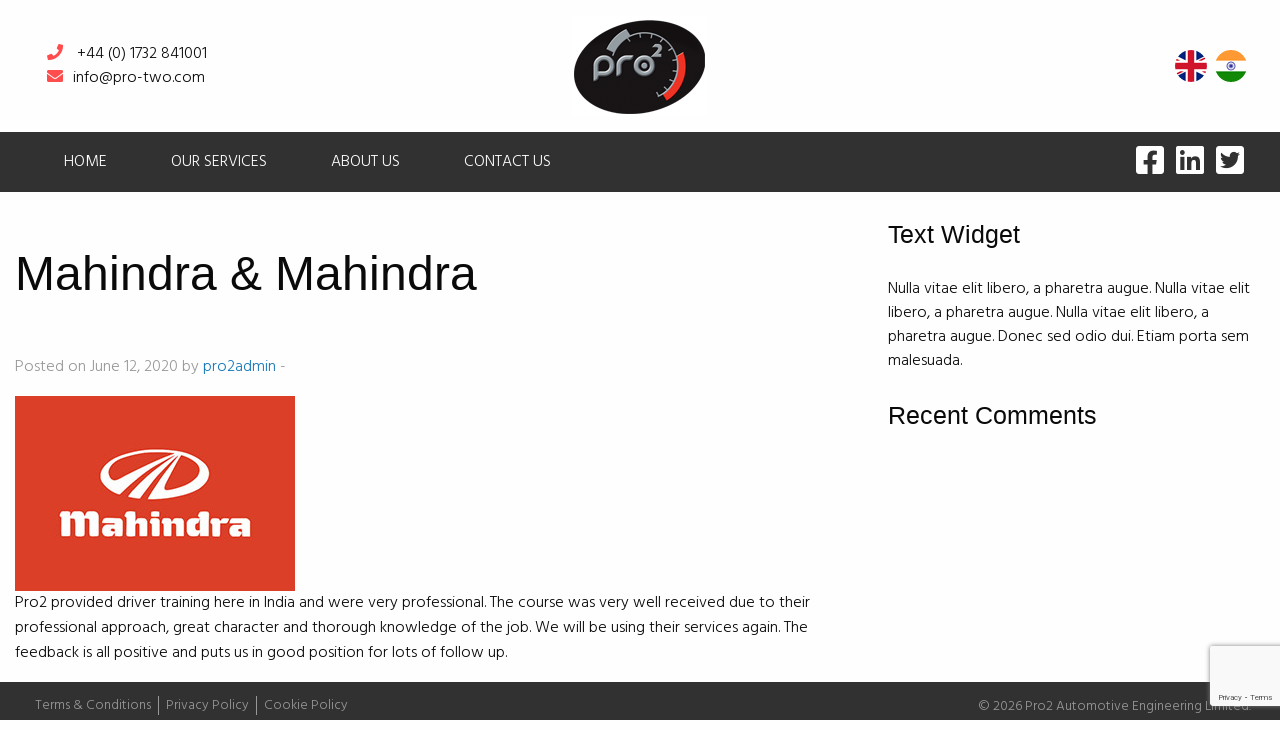

--- FILE ---
content_type: text/html; charset=UTF-8
request_url: https://pro-two.com/testimonial/mahindra-mahindra/
body_size: 7625
content:

<!doctype html>

  <html class="no-js"  dir="ltr" lang="en-US" prefix="og: https://ogp.me/ns#">

	<head>
		<meta charset="utf-8">
		
		<!-- Force IE to use the latest rendering engine available -->
		<meta http-equiv="X-UA-Compatible" content="IE=edge">

		<!-- Mobile Meta -->
		<meta name="viewport" content="width=device-width, initial-scale=1.0">
		<meta class="foundation-mq">
		
		<!-- If Site Icon isn't set in customizer -->
		
		<link rel="pingback" href="https://pro-two.com/xmlrpc.php">
		
		<link href="https://fonts.googleapis.com/css2?family=Hind:wght@300;500;700&display=swap" rel="stylesheet">
		<link rel="stylesheet" href="https://use.fontawesome.com/releases/v5.13.0/css/all.css" integrity="sha384-Bfad6CLCknfcloXFOyFnlgtENryhrpZCe29RTifKEixXQZ38WheV+i/6YWSzkz3V" crossorigin="anonymous">



		<title>Mahindra &amp; Mahindra | Pro2</title>
	<style>img:is([sizes="auto" i], [sizes^="auto," i]) { contain-intrinsic-size: 3000px 1500px }</style>
	
		<!-- All in One SEO 4.8.2 - aioseo.com -->
	<meta name="robots" content="max-image-preview:large" />
	<link rel="canonical" href="https://pro-two.com/testimonial/mahindra-mahindra/" />
	<meta name="generator" content="All in One SEO (AIOSEO) 4.8.2" />
		<meta property="og:locale" content="en_US" />
		<meta property="og:site_name" content="Pro2 | Professional Drivers by Profession" />
		<meta property="og:type" content="article" />
		<meta property="og:title" content="Mahindra &amp; Mahindra | Pro2" />
		<meta property="og:url" content="https://pro-two.com/testimonial/mahindra-mahindra/" />
		<meta property="article:published_time" content="2020-06-12T15:06:42+00:00" />
		<meta property="article:modified_time" content="2020-06-12T15:06:42+00:00" />
		<meta name="twitter:card" content="summary_large_image" />
		<meta name="twitter:title" content="Mahindra &amp; Mahindra | Pro2" />
		<script type="application/ld+json" class="aioseo-schema">
			{"@context":"https:\/\/schema.org","@graph":[{"@type":"BreadcrumbList","@id":"https:\/\/pro-two.com\/testimonial\/mahindra-mahindra\/#breadcrumblist","itemListElement":[{"@type":"ListItem","@id":"https:\/\/pro-two.com\/#listItem","position":1,"name":"Home","item":"https:\/\/pro-two.com\/","nextItem":{"@type":"ListItem","@id":"https:\/\/pro-two.com\/testimonial\/mahindra-mahindra\/#listItem","name":"Mahindra & Mahindra"}},{"@type":"ListItem","@id":"https:\/\/pro-two.com\/testimonial\/mahindra-mahindra\/#listItem","position":2,"name":"Mahindra & Mahindra","previousItem":{"@type":"ListItem","@id":"https:\/\/pro-two.com\/#listItem","name":"Home"}}]},{"@type":"Organization","@id":"https:\/\/pro-two.com\/#organization","name":"Pro2","description":"Professional Drivers by Profession","url":"https:\/\/pro-two.com\/"},{"@type":"WebPage","@id":"https:\/\/pro-two.com\/testimonial\/mahindra-mahindra\/#webpage","url":"https:\/\/pro-two.com\/testimonial\/mahindra-mahindra\/","name":"Mahindra & Mahindra | Pro2","inLanguage":"en-US","isPartOf":{"@id":"https:\/\/pro-two.com\/#website"},"breadcrumb":{"@id":"https:\/\/pro-two.com\/testimonial\/mahindra-mahindra\/#breadcrumblist"},"image":{"@type":"ImageObject","url":"https:\/\/pro-two.com\/wp-content\/uploads\/2012\/07\/Mahindra_logo.jpg","@id":"https:\/\/pro-two.com\/testimonial\/mahindra-mahindra\/#mainImage","width":280,"height":195,"caption":"Mahindra logo"},"primaryImageOfPage":{"@id":"https:\/\/pro-two.com\/testimonial\/mahindra-mahindra\/#mainImage"},"datePublished":"2020-06-12T15:06:42+00:00","dateModified":"2020-06-12T15:06:42+00:00"},{"@type":"WebSite","@id":"https:\/\/pro-two.com\/#website","url":"https:\/\/pro-two.com\/","name":"Pro2","description":"Professional Drivers by Profession","inLanguage":"en-US","publisher":{"@id":"https:\/\/pro-two.com\/#organization"}}]}
		</script>
		<!-- All in One SEO -->

<link rel='dns-prefetch' href='//www.googletagmanager.com' />
<link rel="alternate" type="application/rss+xml" title="Pro2 &raquo; Feed" href="https://pro-two.com/feed/" />
<link rel="alternate" type="application/rss+xml" title="Pro2 &raquo; Comments Feed" href="https://pro-two.com/comments/feed/" />
<link rel='stylesheet' id='wp-block-library-css' href='https://pro-two.com/wp-includes/css/dist/block-library/style.min.css?ver=6.8.3' type='text/css' media='all' />
<style id='classic-theme-styles-inline-css' type='text/css'>
/*! This file is auto-generated */
.wp-block-button__link{color:#fff;background-color:#32373c;border-radius:9999px;box-shadow:none;text-decoration:none;padding:calc(.667em + 2px) calc(1.333em + 2px);font-size:1.125em}.wp-block-file__button{background:#32373c;color:#fff;text-decoration:none}
</style>
<style id='global-styles-inline-css' type='text/css'>
:root{--wp--preset--aspect-ratio--square: 1;--wp--preset--aspect-ratio--4-3: 4/3;--wp--preset--aspect-ratio--3-4: 3/4;--wp--preset--aspect-ratio--3-2: 3/2;--wp--preset--aspect-ratio--2-3: 2/3;--wp--preset--aspect-ratio--16-9: 16/9;--wp--preset--aspect-ratio--9-16: 9/16;--wp--preset--color--black: #000000;--wp--preset--color--cyan-bluish-gray: #abb8c3;--wp--preset--color--white: #ffffff;--wp--preset--color--pale-pink: #f78da7;--wp--preset--color--vivid-red: #cf2e2e;--wp--preset--color--luminous-vivid-orange: #ff6900;--wp--preset--color--luminous-vivid-amber: #fcb900;--wp--preset--color--light-green-cyan: #7bdcb5;--wp--preset--color--vivid-green-cyan: #00d084;--wp--preset--color--pale-cyan-blue: #8ed1fc;--wp--preset--color--vivid-cyan-blue: #0693e3;--wp--preset--color--vivid-purple: #9b51e0;--wp--preset--gradient--vivid-cyan-blue-to-vivid-purple: linear-gradient(135deg,rgba(6,147,227,1) 0%,rgb(155,81,224) 100%);--wp--preset--gradient--light-green-cyan-to-vivid-green-cyan: linear-gradient(135deg,rgb(122,220,180) 0%,rgb(0,208,130) 100%);--wp--preset--gradient--luminous-vivid-amber-to-luminous-vivid-orange: linear-gradient(135deg,rgba(252,185,0,1) 0%,rgba(255,105,0,1) 100%);--wp--preset--gradient--luminous-vivid-orange-to-vivid-red: linear-gradient(135deg,rgba(255,105,0,1) 0%,rgb(207,46,46) 100%);--wp--preset--gradient--very-light-gray-to-cyan-bluish-gray: linear-gradient(135deg,rgb(238,238,238) 0%,rgb(169,184,195) 100%);--wp--preset--gradient--cool-to-warm-spectrum: linear-gradient(135deg,rgb(74,234,220) 0%,rgb(151,120,209) 20%,rgb(207,42,186) 40%,rgb(238,44,130) 60%,rgb(251,105,98) 80%,rgb(254,248,76) 100%);--wp--preset--gradient--blush-light-purple: linear-gradient(135deg,rgb(255,206,236) 0%,rgb(152,150,240) 100%);--wp--preset--gradient--blush-bordeaux: linear-gradient(135deg,rgb(254,205,165) 0%,rgb(254,45,45) 50%,rgb(107,0,62) 100%);--wp--preset--gradient--luminous-dusk: linear-gradient(135deg,rgb(255,203,112) 0%,rgb(199,81,192) 50%,rgb(65,88,208) 100%);--wp--preset--gradient--pale-ocean: linear-gradient(135deg,rgb(255,245,203) 0%,rgb(182,227,212) 50%,rgb(51,167,181) 100%);--wp--preset--gradient--electric-grass: linear-gradient(135deg,rgb(202,248,128) 0%,rgb(113,206,126) 100%);--wp--preset--gradient--midnight: linear-gradient(135deg,rgb(2,3,129) 0%,rgb(40,116,252) 100%);--wp--preset--font-size--small: 13px;--wp--preset--font-size--medium: 20px;--wp--preset--font-size--large: 36px;--wp--preset--font-size--x-large: 42px;--wp--preset--spacing--20: 0.44rem;--wp--preset--spacing--30: 0.67rem;--wp--preset--spacing--40: 1rem;--wp--preset--spacing--50: 1.5rem;--wp--preset--spacing--60: 2.25rem;--wp--preset--spacing--70: 3.38rem;--wp--preset--spacing--80: 5.06rem;--wp--preset--shadow--natural: 6px 6px 9px rgba(0, 0, 0, 0.2);--wp--preset--shadow--deep: 12px 12px 50px rgba(0, 0, 0, 0.4);--wp--preset--shadow--sharp: 6px 6px 0px rgba(0, 0, 0, 0.2);--wp--preset--shadow--outlined: 6px 6px 0px -3px rgba(255, 255, 255, 1), 6px 6px rgba(0, 0, 0, 1);--wp--preset--shadow--crisp: 6px 6px 0px rgba(0, 0, 0, 1);}:where(.is-layout-flex){gap: 0.5em;}:where(.is-layout-grid){gap: 0.5em;}body .is-layout-flex{display: flex;}.is-layout-flex{flex-wrap: wrap;align-items: center;}.is-layout-flex > :is(*, div){margin: 0;}body .is-layout-grid{display: grid;}.is-layout-grid > :is(*, div){margin: 0;}:where(.wp-block-columns.is-layout-flex){gap: 2em;}:where(.wp-block-columns.is-layout-grid){gap: 2em;}:where(.wp-block-post-template.is-layout-flex){gap: 1.25em;}:where(.wp-block-post-template.is-layout-grid){gap: 1.25em;}.has-black-color{color: var(--wp--preset--color--black) !important;}.has-cyan-bluish-gray-color{color: var(--wp--preset--color--cyan-bluish-gray) !important;}.has-white-color{color: var(--wp--preset--color--white) !important;}.has-pale-pink-color{color: var(--wp--preset--color--pale-pink) !important;}.has-vivid-red-color{color: var(--wp--preset--color--vivid-red) !important;}.has-luminous-vivid-orange-color{color: var(--wp--preset--color--luminous-vivid-orange) !important;}.has-luminous-vivid-amber-color{color: var(--wp--preset--color--luminous-vivid-amber) !important;}.has-light-green-cyan-color{color: var(--wp--preset--color--light-green-cyan) !important;}.has-vivid-green-cyan-color{color: var(--wp--preset--color--vivid-green-cyan) !important;}.has-pale-cyan-blue-color{color: var(--wp--preset--color--pale-cyan-blue) !important;}.has-vivid-cyan-blue-color{color: var(--wp--preset--color--vivid-cyan-blue) !important;}.has-vivid-purple-color{color: var(--wp--preset--color--vivid-purple) !important;}.has-black-background-color{background-color: var(--wp--preset--color--black) !important;}.has-cyan-bluish-gray-background-color{background-color: var(--wp--preset--color--cyan-bluish-gray) !important;}.has-white-background-color{background-color: var(--wp--preset--color--white) !important;}.has-pale-pink-background-color{background-color: var(--wp--preset--color--pale-pink) !important;}.has-vivid-red-background-color{background-color: var(--wp--preset--color--vivid-red) !important;}.has-luminous-vivid-orange-background-color{background-color: var(--wp--preset--color--luminous-vivid-orange) !important;}.has-luminous-vivid-amber-background-color{background-color: var(--wp--preset--color--luminous-vivid-amber) !important;}.has-light-green-cyan-background-color{background-color: var(--wp--preset--color--light-green-cyan) !important;}.has-vivid-green-cyan-background-color{background-color: var(--wp--preset--color--vivid-green-cyan) !important;}.has-pale-cyan-blue-background-color{background-color: var(--wp--preset--color--pale-cyan-blue) !important;}.has-vivid-cyan-blue-background-color{background-color: var(--wp--preset--color--vivid-cyan-blue) !important;}.has-vivid-purple-background-color{background-color: var(--wp--preset--color--vivid-purple) !important;}.has-black-border-color{border-color: var(--wp--preset--color--black) !important;}.has-cyan-bluish-gray-border-color{border-color: var(--wp--preset--color--cyan-bluish-gray) !important;}.has-white-border-color{border-color: var(--wp--preset--color--white) !important;}.has-pale-pink-border-color{border-color: var(--wp--preset--color--pale-pink) !important;}.has-vivid-red-border-color{border-color: var(--wp--preset--color--vivid-red) !important;}.has-luminous-vivid-orange-border-color{border-color: var(--wp--preset--color--luminous-vivid-orange) !important;}.has-luminous-vivid-amber-border-color{border-color: var(--wp--preset--color--luminous-vivid-amber) !important;}.has-light-green-cyan-border-color{border-color: var(--wp--preset--color--light-green-cyan) !important;}.has-vivid-green-cyan-border-color{border-color: var(--wp--preset--color--vivid-green-cyan) !important;}.has-pale-cyan-blue-border-color{border-color: var(--wp--preset--color--pale-cyan-blue) !important;}.has-vivid-cyan-blue-border-color{border-color: var(--wp--preset--color--vivid-cyan-blue) !important;}.has-vivid-purple-border-color{border-color: var(--wp--preset--color--vivid-purple) !important;}.has-vivid-cyan-blue-to-vivid-purple-gradient-background{background: var(--wp--preset--gradient--vivid-cyan-blue-to-vivid-purple) !important;}.has-light-green-cyan-to-vivid-green-cyan-gradient-background{background: var(--wp--preset--gradient--light-green-cyan-to-vivid-green-cyan) !important;}.has-luminous-vivid-amber-to-luminous-vivid-orange-gradient-background{background: var(--wp--preset--gradient--luminous-vivid-amber-to-luminous-vivid-orange) !important;}.has-luminous-vivid-orange-to-vivid-red-gradient-background{background: var(--wp--preset--gradient--luminous-vivid-orange-to-vivid-red) !important;}.has-very-light-gray-to-cyan-bluish-gray-gradient-background{background: var(--wp--preset--gradient--very-light-gray-to-cyan-bluish-gray) !important;}.has-cool-to-warm-spectrum-gradient-background{background: var(--wp--preset--gradient--cool-to-warm-spectrum) !important;}.has-blush-light-purple-gradient-background{background: var(--wp--preset--gradient--blush-light-purple) !important;}.has-blush-bordeaux-gradient-background{background: var(--wp--preset--gradient--blush-bordeaux) !important;}.has-luminous-dusk-gradient-background{background: var(--wp--preset--gradient--luminous-dusk) !important;}.has-pale-ocean-gradient-background{background: var(--wp--preset--gradient--pale-ocean) !important;}.has-electric-grass-gradient-background{background: var(--wp--preset--gradient--electric-grass) !important;}.has-midnight-gradient-background{background: var(--wp--preset--gradient--midnight) !important;}.has-small-font-size{font-size: var(--wp--preset--font-size--small) !important;}.has-medium-font-size{font-size: var(--wp--preset--font-size--medium) !important;}.has-large-font-size{font-size: var(--wp--preset--font-size--large) !important;}.has-x-large-font-size{font-size: var(--wp--preset--font-size--x-large) !important;}
:where(.wp-block-post-template.is-layout-flex){gap: 1.25em;}:where(.wp-block-post-template.is-layout-grid){gap: 1.25em;}
:where(.wp-block-columns.is-layout-flex){gap: 2em;}:where(.wp-block-columns.is-layout-grid){gap: 2em;}
:root :where(.wp-block-pullquote){font-size: 1.5em;line-height: 1.6;}
</style>
<link rel='stylesheet' id='contact-form-7-css' href='https://pro-two.com/wp-content/plugins/contact-form-7/includes/css/styles.css?ver=6.0.6' type='text/css' media='all' />
<link rel='stylesheet' id='foundation-css-css' href='https://pro-two.com/wp-content/themes/pro2/vendor/foundation-sites/dist/css/foundation.min.css?ver=6.4.1' type='text/css' media='all' />
<link rel='stylesheet' id='hamburger-css-css' href='https://pro-two.com/wp-content/themes/pro2/assets/styles/hamburger.css?ver=6.8.3' type='text/css' media='all' />
<link rel='stylesheet' id='site-css-css' href='https://pro-two.com/wp-content/themes/pro2/assets/styles/style.css?ver=1592230044' type='text/css' media='all' />
<link rel='stylesheet' id='pro2-css-css' href='https://pro-two.com/wp-content/themes/pro2/assets/styles/pro2.css?ver=1767090659' type='text/css' media='all' />
<link rel='stylesheet' id='slick-css' href='https://pro-two.com/wp-content/themes/pro2/vendor/slick/slick.css?ver=1.8.1' type='text/css' media='all' />
<link rel='stylesheet' id='slick-theme-css' href='https://pro-two.com/wp-content/themes/pro2/vendor/slick/slick-theme.css?ver=1.8.1' type='text/css' media='all' />

<!-- Google tag (gtag.js) snippet added by Site Kit -->
<!-- Google Analytics snippet added by Site Kit -->
<script type="text/javascript" src="https://www.googletagmanager.com/gtag/js?id=GT-NM29263N" id="google_gtagjs-js" async></script>
<script type="text/javascript" id="google_gtagjs-js-after">
/* <![CDATA[ */
window.dataLayer = window.dataLayer || [];function gtag(){dataLayer.push(arguments);}
gtag("set","linker",{"domains":["pro-two.com"]});
gtag("js", new Date());
gtag("set", "developer_id.dZTNiMT", true);
gtag("config", "GT-NM29263N");
 window._googlesitekit = window._googlesitekit || {}; window._googlesitekit.throttledEvents = []; window._googlesitekit.gtagEvent = (name, data) => { var key = JSON.stringify( { name, data } ); if ( !! window._googlesitekit.throttledEvents[ key ] ) { return; } window._googlesitekit.throttledEvents[ key ] = true; setTimeout( () => { delete window._googlesitekit.throttledEvents[ key ]; }, 5 ); gtag( "event", name, { ...data, event_source: "site-kit" } ); }; 
/* ]]> */
</script>
<script type="text/javascript" src="https://pro-two.com/wp-includes/js/jquery/jquery.min.js?ver=3.7.1" id="jquery-core-js"></script>
<script type="text/javascript" src="https://pro-two.com/wp-includes/js/jquery/jquery-migrate.min.js?ver=3.4.1" id="jquery-migrate-js"></script>
<link rel="https://api.w.org/" href="https://pro-two.com/wp-json/" /><link rel='shortlink' href='https://pro-two.com/?p=4663' />
<link rel="alternate" title="oEmbed (JSON)" type="application/json+oembed" href="https://pro-two.com/wp-json/oembed/1.0/embed?url=https%3A%2F%2Fpro-two.com%2Ftestimonial%2Fmahindra-mahindra%2F" />
<link rel="alternate" title="oEmbed (XML)" type="text/xml+oembed" href="https://pro-two.com/wp-json/oembed/1.0/embed?url=https%3A%2F%2Fpro-two.com%2Ftestimonial%2Fmahindra-mahindra%2F&#038;format=xml" />
<meta name="generator" content="Site Kit by Google 1.162.1" /><script type="text/javascript" src=https://www.business-inventive.com/js/808867.js></script>
<noscript><img alt="" src=https://www.business-inventive.com/808867.png style="display:none;" /></noscript><link rel="icon" href="https://pro-two.com/wp-content/uploads/cache/2020/06/pro-two-favicon-1/1832545198.png" sizes="32x32" />
<link rel="icon" href="https://pro-two.com/wp-content/uploads/cache/2020/06/pro-two-favicon-1/2689430998.png" sizes="192x192" />
<link rel="apple-touch-icon" href="https://pro-two.com/wp-content/uploads/cache/2020/06/pro-two-favicon-1/1679460160.png" />
<meta name="msapplication-TileImage" content="https://pro-two.com/wp-content/uploads/cache/2020/06/pro-two-favicon-1/3403411137.png" />

	</head>
			
	<body class="wp-singular testimonial-template-default single single-testimonial postid-4663 wp-theme-pro2">

		<div class="off-canvas-wrapper">
			
			
<div class="off-canvas position-right" id="off-canvas" data-off-canvas >
	<ul id="offcanvas-nav" class="vertical menu drilldown" data-drilldown><li id="menu-item-1060" class="menu-item menu-item-type-custom menu-item-object-custom menu-item-home menu-item-1060"><a href="https://pro-two.com/">Home</a></li>
<li id="menu-item-1129" class="menu-item menu-item-type-post_type menu-item-object-page menu-item-has-children menu-item-1129"><a href="https://pro-two.com/our-services/">Our Services</a>
<ul class="vertical menu">
	<li id="menu-item-1932" class="menu-item menu-item-type-post_type menu-item-object-page menu-item-1932"><a href="https://pro-two.com/our-services/vehicle-development-support/">Engineering Support</a></li>
	<li id="menu-item-1218" class="menu-item menu-item-type-post_type menu-item-object-page menu-item-1218"><a href="https://pro-two.com/our-services/engineer-training/">Engineer Training</a></li>
	<li id="menu-item-1217" class="menu-item menu-item-type-post_type menu-item-object-page menu-item-1217"><a href="https://pro-two.com/our-services/specialist-test-drive-2/">Customer Experiences Support</a></li>
	<li id="menu-item-4444" class="menu-item menu-item-type-post_type menu-item-object-page menu-item-4444"><a href="https://pro-two.com/our-services/customer-event-support/">Customer Event Management</a></li>
	<li id="menu-item-1216" class="menu-item menu-item-type-post_type menu-item-object-page menu-item-1216"><a href="https://pro-two.com/our-services/vehicle-launches/">Vehicle Launches</a></li>
	<li id="menu-item-4761" class="menu-item menu-item-type-post_type menu-item-object-page menu-item-4761"><a href="https://pro-two.com/our-services/specialist-vehicle-delivery/">Specialist Vehicle Delivery / Press Fleet Management</a></li>
</ul>
</li>
<li id="menu-item-1131" class="menu-item menu-item-type-post_type menu-item-object-page menu-item-has-children menu-item-1131"><a href="https://pro-two.com/about-us/">About Us</a>
<ul class="vertical menu">
	<li id="menu-item-4826" class="menu-item menu-item-type-post_type menu-item-object-page menu-item-4826"><a href="https://pro-two.com/driver-booking-platform/">Driver Booking Platform</a></li>
	<li id="menu-item-4819" class="menu-item menu-item-type-post_type menu-item-object-page menu-item-4819"><a href="https://pro-two.com/usps/">USPs</a></li>
	<li id="menu-item-4829" class="menu-item menu-item-type-post_type menu-item-object-page menu-item-4829"><a href="https://pro-two.com/client-customer-feedback/">Client &#038; Customer Feedback</a></li>
	<li id="menu-item-3994" class="menu-item menu-item-type-post_type menu-item-object-page menu-item-3994"><a href="https://pro-two.com/about-us/our-management-team/">Our Management Team</a></li>
	<li id="menu-item-4842" class="menu-item menu-item-type-post_type menu-item-object-page menu-item-4842"><a href="https://pro-two.com/about-us/our-driving-team/">Our Driving Team</a></li>
</ul>
</li>
<li id="menu-item-4034" class="menu-item menu-item-type-post_type menu-item-object-page menu-item-4034"><a href="https://pro-two.com/contact/">Contact Us</a></li>
</ul>
	
</div>
			
			<div class="off-canvas-content" data-off-canvas-content>
				
				<header class="header" role="banner">
							
					
<div class="grid-x grid-padding-x align-middle" id="top-bar-branding">
	<div class="cell small-4 text-left">
		<div class="show-for-medium contact">
			<i class="fas fa-phone"></i> +44 (0) 1732 841001 <br/>
			<i class="fas fa-envelope"></i><a href="/cdn-cgi/l/email-protection" class="__cf_email__" data-cfemail="472e292128073735286a3330286924282a">[email&#160;protected]</a>
		</div>
		<div class="flags show-for-small-only">
			<a href="/"><img src="https://pro-two.com/wp-content/themes/pro2/assets/images/united-kingdom-flag-square-icon-32.png"></a>
			<a href="/in"><img src="https://pro-two.com/wp-content/themes/pro2/assets/images/india-flag-square-icon-32.png"></a>
		</div>
	</div>
	<div class="cell small-4 text-center">
		<a href="https://pro-two.com"><img src="https://pro-two.com/wp-content/themes/pro2/assets/images/logo.png"/></a>
	</div>
	<div class="cell small-4 text-right">
		<div class="flags show-for-medium">
			<a href="/"><img src="https://pro-two.com/wp-content/themes/pro2/assets/images/united-kingdom-flag-square-icon-32.png"></a>
			<a href="/in"><img src="https://pro-two.com/wp-content/themes/pro2/assets/images/india-flag-square-icon-32.png"></a>
		</div>
		<div class="show-for-small-only">
			<button class="hamburger hamburger--squeeze js-hamburger" type="button" data-toggle="off-canvas">
				<span class="hamburger-box">
					<span class="hamburger-inner"></span>
				</span>
			</button>
		</div>
	</div>
</div>
<div class="show-for-medium" id="top-bar-menu">
	<div class="grid-x">
		<div class="cell medium-10">
			<ul id="main-nav" class="medium-horizontal menu" data-responsive-menu="accordion medium-dropdown"><li class="menu-item menu-item-type-custom menu-item-object-custom menu-item-home menu-item-1060"><a href="https://pro-two.com/">Home</a></li>
<li class="menu-item menu-item-type-post_type menu-item-object-page menu-item-has-children menu-item-1129"><a href="https://pro-two.com/our-services/">Our Services</a>
<ul class="menu">
	<li class="menu-item menu-item-type-post_type menu-item-object-page menu-item-1932"><a href="https://pro-two.com/our-services/vehicle-development-support/">Engineering Support</a></li>
	<li class="menu-item menu-item-type-post_type menu-item-object-page menu-item-1218"><a href="https://pro-two.com/our-services/engineer-training/">Engineer Training</a></li>
	<li class="menu-item menu-item-type-post_type menu-item-object-page menu-item-1217"><a href="https://pro-two.com/our-services/specialist-test-drive-2/">Customer Experiences Support</a></li>
	<li class="menu-item menu-item-type-post_type menu-item-object-page menu-item-4444"><a href="https://pro-two.com/our-services/customer-event-support/">Customer Event Management</a></li>
	<li class="menu-item menu-item-type-post_type menu-item-object-page menu-item-1216"><a href="https://pro-two.com/our-services/vehicle-launches/">Vehicle Launches</a></li>
	<li class="menu-item menu-item-type-post_type menu-item-object-page menu-item-4761"><a href="https://pro-two.com/our-services/specialist-vehicle-delivery/">Specialist Vehicle Delivery / Press Fleet Management</a></li>
</ul>
</li>
<li class="menu-item menu-item-type-post_type menu-item-object-page menu-item-has-children menu-item-1131"><a href="https://pro-two.com/about-us/">About Us</a>
<ul class="menu">
	<li class="menu-item menu-item-type-post_type menu-item-object-page menu-item-4826"><a href="https://pro-two.com/driver-booking-platform/">Driver Booking Platform</a></li>
	<li class="menu-item menu-item-type-post_type menu-item-object-page menu-item-4819"><a href="https://pro-two.com/usps/">USPs</a></li>
	<li class="menu-item menu-item-type-post_type menu-item-object-page menu-item-4829"><a href="https://pro-two.com/client-customer-feedback/">Client &#038; Customer Feedback</a></li>
	<li class="menu-item menu-item-type-post_type menu-item-object-page menu-item-3994"><a href="https://pro-two.com/about-us/our-management-team/">Our Management Team</a></li>
	<li class="menu-item menu-item-type-post_type menu-item-object-page menu-item-4842"><a href="https://pro-two.com/about-us/our-driving-team/">Our Driving Team</a></li>
</ul>
</li>
<li class="menu-item menu-item-type-post_type menu-item-object-page menu-item-4034"><a href="https://pro-two.com/contact/">Contact Us</a></li>
</ul>	
		</div>
		<div class="cell medium-2 text-right social">
			<a href="https://en-gb.facebook.com/ProTwoAutomotive/" target="_blank" title="facebook"><i class="fab fa-2x fa-facebook-square"></i></a>
			<a href="https://www.linkedin.com/company/pro2_2" target="_blank" title="linkedin"><i class="fab fa-2x fa-linkedin"></i></a>
			<a href="https://twitter.com/ProTwo" target="_blank" title="twitter"><i class="fab fa-2x fa-twitter-square"></i></a></div>
		</div>
</div>
					 
					<div id="heroes">
	</div>
					 
	 	
				</header> <!-- end .header -->			
<div class="content">

	<div class="inner-content grid-x grid-margin-x grid-padding-x">

		<main class="main small-12 medium-8 large-8 cell" role="main">
		
		    		
		    	
<article id="post-4663" class="post-4663 testimonial type-testimonial status-publish has-post-thumbnail hentry" role="article" itemscope itemtype="http://schema.org/BlogPosting">
						
	<header class="article-header">	
		<h1 class="entry-title single-title" itemprop="headline">Mahindra &#038; Mahindra</h1>
		
<p class="byline">
	Posted on June 12, 2020 by <a href="https://pro-two.com/author/pro2admin/" title="Posts by pro2admin" rel="author">pro2admin</a>  - </p>	    </header> <!-- end article header -->
					
    <section class="entry-content" itemprop="text">
		<img width="280" height="195" src="https://pro-two.com/wp-content/uploads/2012/07/Mahindra_logo.jpg" class="attachment-full size-full wp-post-image" alt="Mahindra logo" decoding="async" fetchpriority="high" />		<p>Pro2 provided driver training here in India and were very professional. The course was very well received due to their professional approach, great character and thorough knowledge of the job. We will be using their services again. The feedback is all positive and puts us in good position for lots of follow up.</p>
	</section> <!-- end article section -->
						
	<footer class="article-footer">
				<p class="tags"></p>	
	</footer> <!-- end article footer -->
						
	
<div id="comments" class="comments-area">

	
	
	
	
</div><!-- #comments -->	
													
</article> <!-- end article -->		    	
		    
		</main> <!-- end #main -->

		
<div id="sidebar1" class="sidebar small-12 medium-4 large-4 cell" role="complementary">

	
		<div id="text-5" class="widget widget_text"><h4 class="widgettitle">Text Widget</h4>			<div class="textwidget">Nulla vitae elit libero, a pharetra augue. Nulla vitae elit libero, a pharetra augue. Nulla vitae elit libero, a pharetra augue. Donec sed odio dui. Etiam porta sem malesuada.</div>
		</div><div id="recent-comments-4" class="widget widget_recent_comments"><h4 class="widgettitle">Recent Comments</h4><ul id="recentcomments"></ul></div>
	
</div>
	</div> <!-- end #inner-content -->

</div> <!-- end #content -->

					
				<footer class="footer" role="contentinfo">
					
					<div class="inner-footer grid-x grid-margin-x grid-padding-x">
						
						<div class="small-12 medium-6 cell text-center medium-text-left">
							<nav role="navigation">
	    						<ul id="footer-links" class="menu"><li id="menu-item-4723" class="menu-item menu-item-type-post_type menu-item-object-page menu-item-4723"><a href="https://pro-two.com/terms-conditions/">Terms &#038; Conditions</a></li>
<li id="menu-item-4722" class="menu-item menu-item-type-post_type menu-item-object-page menu-item-4722"><a href="https://pro-two.com/privacy-policy/">Privacy Policy</a></li>
<li id="menu-item-4721" class="menu-item menu-item-type-post_type menu-item-object-page menu-item-4721"><a href="https://pro-two.com/cookie-policy/">Cookie Policy</a></li>
</ul>	    					</nav>
	    				</div>
						
						<div class="small-12 medium-6 cell text-center medium-text-right">
							<p class="source-org copyright">&copy; 2026 Pro2 Automotive Engineering Limited.</p>
						</div>
					
					</div> <!-- end #inner-footer -->
				
				</footer> <!-- end .footer -->
			
			</div>  <!-- end .off-canvas-content -->
					
		</div> <!-- end .off-canvas-wrapper -->
		
		<script data-cfasync="false" src="/cdn-cgi/scripts/5c5dd728/cloudflare-static/email-decode.min.js"></script><script type="speculationrules">
{"prefetch":[{"source":"document","where":{"and":[{"href_matches":"\/*"},{"not":{"href_matches":["\/wp-*.php","\/wp-admin\/*","\/wp-content\/uploads\/*","\/wp-content\/*","\/wp-content\/plugins\/*","\/wp-content\/themes\/pro2\/*","\/*\\?(.+)"]}},{"not":{"selector_matches":"a[rel~=\"nofollow\"]"}},{"not":{"selector_matches":".no-prefetch, .no-prefetch a"}}]},"eagerness":"conservative"}]}
</script>
<script type="text/javascript" src="https://pro-two.com/wp-includes/js/dist/hooks.min.js?ver=4d63a3d491d11ffd8ac6" id="wp-hooks-js"></script>
<script type="text/javascript" src="https://pro-two.com/wp-includes/js/dist/i18n.min.js?ver=5e580eb46a90c2b997e6" id="wp-i18n-js"></script>
<script type="text/javascript" id="wp-i18n-js-after">
/* <![CDATA[ */
wp.i18n.setLocaleData( { 'text direction\u0004ltr': [ 'ltr' ] } );
/* ]]> */
</script>
<script type="text/javascript" src="https://pro-two.com/wp-content/plugins/contact-form-7/includes/swv/js/index.js?ver=6.0.6" id="swv-js"></script>
<script type="text/javascript" id="contact-form-7-js-before">
/* <![CDATA[ */
var wpcf7 = {
    "api": {
        "root": "https:\/\/pro-two.com\/wp-json\/",
        "namespace": "contact-form-7\/v1"
    }
};
/* ]]> */
</script>
<script type="text/javascript" src="https://pro-two.com/wp-content/plugins/contact-form-7/includes/js/index.js?ver=6.0.6" id="contact-form-7-js"></script>
<script type="text/javascript" src="https://www.google.com/recaptcha/api.js?render=6Ld9zDgrAAAAAFnIdKIdlqis-fJlYeYH0vQku4bQ&amp;ver=3.0" id="google-recaptcha-js"></script>
<script type="text/javascript" src="https://pro-two.com/wp-includes/js/dist/vendor/wp-polyfill.min.js?ver=3.15.0" id="wp-polyfill-js"></script>
<script type="text/javascript" id="wpcf7-recaptcha-js-before">
/* <![CDATA[ */
var wpcf7_recaptcha = {
    "sitekey": "6Ld9zDgrAAAAAFnIdKIdlqis-fJlYeYH0vQku4bQ",
    "actions": {
        "homepage": "homepage",
        "contactform": "contactform"
    }
};
/* ]]> */
</script>
<script type="text/javascript" src="https://pro-two.com/wp-content/plugins/contact-form-7/modules/recaptcha/index.js?ver=6.0.6" id="wpcf7-recaptcha-js"></script>
<script type="text/javascript" src="https://pro-two.com/wp-content/plugins/google-site-kit/dist/assets/js/googlesitekit-events-provider-contact-form-7-10f93ca20bbdedf1f7dd.js" id="googlesitekit-events-provider-contact-form-7-js" defer></script>
<script type="text/javascript" src="https://pro-two.com/wp-content/themes/pro2/vendor/foundation-sites/dist/js/foundation.min.js?ver=6.4.1" id="foundation-js-js"></script>
<script type="text/javascript" src="https://pro-two.com/wp-content/themes/pro2/assets/scripts/scripts.js?ver=1592230044" id="site-js-js"></script>
<script type="text/javascript" src="https://pro-two.com/wp-content/themes/pro2/assets/scripts/pro2.js?ver=1592230044" id="pro2-js-js"></script>
<script type="text/javascript" src="https://pro-two.com/wp-content/themes/pro2/vendor/slick/slick.js?ver=1.8.1" id="slick-js"></script>
		
	<script defer src="https://static.cloudflareinsights.com/beacon.min.js/vcd15cbe7772f49c399c6a5babf22c1241717689176015" integrity="sha512-ZpsOmlRQV6y907TI0dKBHq9Md29nnaEIPlkf84rnaERnq6zvWvPUqr2ft8M1aS28oN72PdrCzSjY4U6VaAw1EQ==" data-cf-beacon='{"version":"2024.11.0","token":"67b53b078fcf45bcabe09d67c7639521","r":1,"server_timing":{"name":{"cfCacheStatus":true,"cfEdge":true,"cfExtPri":true,"cfL4":true,"cfOrigin":true,"cfSpeedBrain":true},"location_startswith":null}}' crossorigin="anonymous"></script>
</body>
	
</html> <!-- end page -->

--- FILE ---
content_type: text/html; charset=utf-8
request_url: https://www.google.com/recaptcha/api2/anchor?ar=1&k=6Ld9zDgrAAAAAFnIdKIdlqis-fJlYeYH0vQku4bQ&co=aHR0cHM6Ly9wcm8tdHdvLmNvbTo0NDM.&hl=en&v=PoyoqOPhxBO7pBk68S4YbpHZ&size=invisible&anchor-ms=20000&execute-ms=30000&cb=wbm9z4p5wzxk
body_size: 48588
content:
<!DOCTYPE HTML><html dir="ltr" lang="en"><head><meta http-equiv="Content-Type" content="text/html; charset=UTF-8">
<meta http-equiv="X-UA-Compatible" content="IE=edge">
<title>reCAPTCHA</title>
<style type="text/css">
/* cyrillic-ext */
@font-face {
  font-family: 'Roboto';
  font-style: normal;
  font-weight: 400;
  font-stretch: 100%;
  src: url(//fonts.gstatic.com/s/roboto/v48/KFO7CnqEu92Fr1ME7kSn66aGLdTylUAMa3GUBHMdazTgWw.woff2) format('woff2');
  unicode-range: U+0460-052F, U+1C80-1C8A, U+20B4, U+2DE0-2DFF, U+A640-A69F, U+FE2E-FE2F;
}
/* cyrillic */
@font-face {
  font-family: 'Roboto';
  font-style: normal;
  font-weight: 400;
  font-stretch: 100%;
  src: url(//fonts.gstatic.com/s/roboto/v48/KFO7CnqEu92Fr1ME7kSn66aGLdTylUAMa3iUBHMdazTgWw.woff2) format('woff2');
  unicode-range: U+0301, U+0400-045F, U+0490-0491, U+04B0-04B1, U+2116;
}
/* greek-ext */
@font-face {
  font-family: 'Roboto';
  font-style: normal;
  font-weight: 400;
  font-stretch: 100%;
  src: url(//fonts.gstatic.com/s/roboto/v48/KFO7CnqEu92Fr1ME7kSn66aGLdTylUAMa3CUBHMdazTgWw.woff2) format('woff2');
  unicode-range: U+1F00-1FFF;
}
/* greek */
@font-face {
  font-family: 'Roboto';
  font-style: normal;
  font-weight: 400;
  font-stretch: 100%;
  src: url(//fonts.gstatic.com/s/roboto/v48/KFO7CnqEu92Fr1ME7kSn66aGLdTylUAMa3-UBHMdazTgWw.woff2) format('woff2');
  unicode-range: U+0370-0377, U+037A-037F, U+0384-038A, U+038C, U+038E-03A1, U+03A3-03FF;
}
/* math */
@font-face {
  font-family: 'Roboto';
  font-style: normal;
  font-weight: 400;
  font-stretch: 100%;
  src: url(//fonts.gstatic.com/s/roboto/v48/KFO7CnqEu92Fr1ME7kSn66aGLdTylUAMawCUBHMdazTgWw.woff2) format('woff2');
  unicode-range: U+0302-0303, U+0305, U+0307-0308, U+0310, U+0312, U+0315, U+031A, U+0326-0327, U+032C, U+032F-0330, U+0332-0333, U+0338, U+033A, U+0346, U+034D, U+0391-03A1, U+03A3-03A9, U+03B1-03C9, U+03D1, U+03D5-03D6, U+03F0-03F1, U+03F4-03F5, U+2016-2017, U+2034-2038, U+203C, U+2040, U+2043, U+2047, U+2050, U+2057, U+205F, U+2070-2071, U+2074-208E, U+2090-209C, U+20D0-20DC, U+20E1, U+20E5-20EF, U+2100-2112, U+2114-2115, U+2117-2121, U+2123-214F, U+2190, U+2192, U+2194-21AE, U+21B0-21E5, U+21F1-21F2, U+21F4-2211, U+2213-2214, U+2216-22FF, U+2308-230B, U+2310, U+2319, U+231C-2321, U+2336-237A, U+237C, U+2395, U+239B-23B7, U+23D0, U+23DC-23E1, U+2474-2475, U+25AF, U+25B3, U+25B7, U+25BD, U+25C1, U+25CA, U+25CC, U+25FB, U+266D-266F, U+27C0-27FF, U+2900-2AFF, U+2B0E-2B11, U+2B30-2B4C, U+2BFE, U+3030, U+FF5B, U+FF5D, U+1D400-1D7FF, U+1EE00-1EEFF;
}
/* symbols */
@font-face {
  font-family: 'Roboto';
  font-style: normal;
  font-weight: 400;
  font-stretch: 100%;
  src: url(//fonts.gstatic.com/s/roboto/v48/KFO7CnqEu92Fr1ME7kSn66aGLdTylUAMaxKUBHMdazTgWw.woff2) format('woff2');
  unicode-range: U+0001-000C, U+000E-001F, U+007F-009F, U+20DD-20E0, U+20E2-20E4, U+2150-218F, U+2190, U+2192, U+2194-2199, U+21AF, U+21E6-21F0, U+21F3, U+2218-2219, U+2299, U+22C4-22C6, U+2300-243F, U+2440-244A, U+2460-24FF, U+25A0-27BF, U+2800-28FF, U+2921-2922, U+2981, U+29BF, U+29EB, U+2B00-2BFF, U+4DC0-4DFF, U+FFF9-FFFB, U+10140-1018E, U+10190-1019C, U+101A0, U+101D0-101FD, U+102E0-102FB, U+10E60-10E7E, U+1D2C0-1D2D3, U+1D2E0-1D37F, U+1F000-1F0FF, U+1F100-1F1AD, U+1F1E6-1F1FF, U+1F30D-1F30F, U+1F315, U+1F31C, U+1F31E, U+1F320-1F32C, U+1F336, U+1F378, U+1F37D, U+1F382, U+1F393-1F39F, U+1F3A7-1F3A8, U+1F3AC-1F3AF, U+1F3C2, U+1F3C4-1F3C6, U+1F3CA-1F3CE, U+1F3D4-1F3E0, U+1F3ED, U+1F3F1-1F3F3, U+1F3F5-1F3F7, U+1F408, U+1F415, U+1F41F, U+1F426, U+1F43F, U+1F441-1F442, U+1F444, U+1F446-1F449, U+1F44C-1F44E, U+1F453, U+1F46A, U+1F47D, U+1F4A3, U+1F4B0, U+1F4B3, U+1F4B9, U+1F4BB, U+1F4BF, U+1F4C8-1F4CB, U+1F4D6, U+1F4DA, U+1F4DF, U+1F4E3-1F4E6, U+1F4EA-1F4ED, U+1F4F7, U+1F4F9-1F4FB, U+1F4FD-1F4FE, U+1F503, U+1F507-1F50B, U+1F50D, U+1F512-1F513, U+1F53E-1F54A, U+1F54F-1F5FA, U+1F610, U+1F650-1F67F, U+1F687, U+1F68D, U+1F691, U+1F694, U+1F698, U+1F6AD, U+1F6B2, U+1F6B9-1F6BA, U+1F6BC, U+1F6C6-1F6CF, U+1F6D3-1F6D7, U+1F6E0-1F6EA, U+1F6F0-1F6F3, U+1F6F7-1F6FC, U+1F700-1F7FF, U+1F800-1F80B, U+1F810-1F847, U+1F850-1F859, U+1F860-1F887, U+1F890-1F8AD, U+1F8B0-1F8BB, U+1F8C0-1F8C1, U+1F900-1F90B, U+1F93B, U+1F946, U+1F984, U+1F996, U+1F9E9, U+1FA00-1FA6F, U+1FA70-1FA7C, U+1FA80-1FA89, U+1FA8F-1FAC6, U+1FACE-1FADC, U+1FADF-1FAE9, U+1FAF0-1FAF8, U+1FB00-1FBFF;
}
/* vietnamese */
@font-face {
  font-family: 'Roboto';
  font-style: normal;
  font-weight: 400;
  font-stretch: 100%;
  src: url(//fonts.gstatic.com/s/roboto/v48/KFO7CnqEu92Fr1ME7kSn66aGLdTylUAMa3OUBHMdazTgWw.woff2) format('woff2');
  unicode-range: U+0102-0103, U+0110-0111, U+0128-0129, U+0168-0169, U+01A0-01A1, U+01AF-01B0, U+0300-0301, U+0303-0304, U+0308-0309, U+0323, U+0329, U+1EA0-1EF9, U+20AB;
}
/* latin-ext */
@font-face {
  font-family: 'Roboto';
  font-style: normal;
  font-weight: 400;
  font-stretch: 100%;
  src: url(//fonts.gstatic.com/s/roboto/v48/KFO7CnqEu92Fr1ME7kSn66aGLdTylUAMa3KUBHMdazTgWw.woff2) format('woff2');
  unicode-range: U+0100-02BA, U+02BD-02C5, U+02C7-02CC, U+02CE-02D7, U+02DD-02FF, U+0304, U+0308, U+0329, U+1D00-1DBF, U+1E00-1E9F, U+1EF2-1EFF, U+2020, U+20A0-20AB, U+20AD-20C0, U+2113, U+2C60-2C7F, U+A720-A7FF;
}
/* latin */
@font-face {
  font-family: 'Roboto';
  font-style: normal;
  font-weight: 400;
  font-stretch: 100%;
  src: url(//fonts.gstatic.com/s/roboto/v48/KFO7CnqEu92Fr1ME7kSn66aGLdTylUAMa3yUBHMdazQ.woff2) format('woff2');
  unicode-range: U+0000-00FF, U+0131, U+0152-0153, U+02BB-02BC, U+02C6, U+02DA, U+02DC, U+0304, U+0308, U+0329, U+2000-206F, U+20AC, U+2122, U+2191, U+2193, U+2212, U+2215, U+FEFF, U+FFFD;
}
/* cyrillic-ext */
@font-face {
  font-family: 'Roboto';
  font-style: normal;
  font-weight: 500;
  font-stretch: 100%;
  src: url(//fonts.gstatic.com/s/roboto/v48/KFO7CnqEu92Fr1ME7kSn66aGLdTylUAMa3GUBHMdazTgWw.woff2) format('woff2');
  unicode-range: U+0460-052F, U+1C80-1C8A, U+20B4, U+2DE0-2DFF, U+A640-A69F, U+FE2E-FE2F;
}
/* cyrillic */
@font-face {
  font-family: 'Roboto';
  font-style: normal;
  font-weight: 500;
  font-stretch: 100%;
  src: url(//fonts.gstatic.com/s/roboto/v48/KFO7CnqEu92Fr1ME7kSn66aGLdTylUAMa3iUBHMdazTgWw.woff2) format('woff2');
  unicode-range: U+0301, U+0400-045F, U+0490-0491, U+04B0-04B1, U+2116;
}
/* greek-ext */
@font-face {
  font-family: 'Roboto';
  font-style: normal;
  font-weight: 500;
  font-stretch: 100%;
  src: url(//fonts.gstatic.com/s/roboto/v48/KFO7CnqEu92Fr1ME7kSn66aGLdTylUAMa3CUBHMdazTgWw.woff2) format('woff2');
  unicode-range: U+1F00-1FFF;
}
/* greek */
@font-face {
  font-family: 'Roboto';
  font-style: normal;
  font-weight: 500;
  font-stretch: 100%;
  src: url(//fonts.gstatic.com/s/roboto/v48/KFO7CnqEu92Fr1ME7kSn66aGLdTylUAMa3-UBHMdazTgWw.woff2) format('woff2');
  unicode-range: U+0370-0377, U+037A-037F, U+0384-038A, U+038C, U+038E-03A1, U+03A3-03FF;
}
/* math */
@font-face {
  font-family: 'Roboto';
  font-style: normal;
  font-weight: 500;
  font-stretch: 100%;
  src: url(//fonts.gstatic.com/s/roboto/v48/KFO7CnqEu92Fr1ME7kSn66aGLdTylUAMawCUBHMdazTgWw.woff2) format('woff2');
  unicode-range: U+0302-0303, U+0305, U+0307-0308, U+0310, U+0312, U+0315, U+031A, U+0326-0327, U+032C, U+032F-0330, U+0332-0333, U+0338, U+033A, U+0346, U+034D, U+0391-03A1, U+03A3-03A9, U+03B1-03C9, U+03D1, U+03D5-03D6, U+03F0-03F1, U+03F4-03F5, U+2016-2017, U+2034-2038, U+203C, U+2040, U+2043, U+2047, U+2050, U+2057, U+205F, U+2070-2071, U+2074-208E, U+2090-209C, U+20D0-20DC, U+20E1, U+20E5-20EF, U+2100-2112, U+2114-2115, U+2117-2121, U+2123-214F, U+2190, U+2192, U+2194-21AE, U+21B0-21E5, U+21F1-21F2, U+21F4-2211, U+2213-2214, U+2216-22FF, U+2308-230B, U+2310, U+2319, U+231C-2321, U+2336-237A, U+237C, U+2395, U+239B-23B7, U+23D0, U+23DC-23E1, U+2474-2475, U+25AF, U+25B3, U+25B7, U+25BD, U+25C1, U+25CA, U+25CC, U+25FB, U+266D-266F, U+27C0-27FF, U+2900-2AFF, U+2B0E-2B11, U+2B30-2B4C, U+2BFE, U+3030, U+FF5B, U+FF5D, U+1D400-1D7FF, U+1EE00-1EEFF;
}
/* symbols */
@font-face {
  font-family: 'Roboto';
  font-style: normal;
  font-weight: 500;
  font-stretch: 100%;
  src: url(//fonts.gstatic.com/s/roboto/v48/KFO7CnqEu92Fr1ME7kSn66aGLdTylUAMaxKUBHMdazTgWw.woff2) format('woff2');
  unicode-range: U+0001-000C, U+000E-001F, U+007F-009F, U+20DD-20E0, U+20E2-20E4, U+2150-218F, U+2190, U+2192, U+2194-2199, U+21AF, U+21E6-21F0, U+21F3, U+2218-2219, U+2299, U+22C4-22C6, U+2300-243F, U+2440-244A, U+2460-24FF, U+25A0-27BF, U+2800-28FF, U+2921-2922, U+2981, U+29BF, U+29EB, U+2B00-2BFF, U+4DC0-4DFF, U+FFF9-FFFB, U+10140-1018E, U+10190-1019C, U+101A0, U+101D0-101FD, U+102E0-102FB, U+10E60-10E7E, U+1D2C0-1D2D3, U+1D2E0-1D37F, U+1F000-1F0FF, U+1F100-1F1AD, U+1F1E6-1F1FF, U+1F30D-1F30F, U+1F315, U+1F31C, U+1F31E, U+1F320-1F32C, U+1F336, U+1F378, U+1F37D, U+1F382, U+1F393-1F39F, U+1F3A7-1F3A8, U+1F3AC-1F3AF, U+1F3C2, U+1F3C4-1F3C6, U+1F3CA-1F3CE, U+1F3D4-1F3E0, U+1F3ED, U+1F3F1-1F3F3, U+1F3F5-1F3F7, U+1F408, U+1F415, U+1F41F, U+1F426, U+1F43F, U+1F441-1F442, U+1F444, U+1F446-1F449, U+1F44C-1F44E, U+1F453, U+1F46A, U+1F47D, U+1F4A3, U+1F4B0, U+1F4B3, U+1F4B9, U+1F4BB, U+1F4BF, U+1F4C8-1F4CB, U+1F4D6, U+1F4DA, U+1F4DF, U+1F4E3-1F4E6, U+1F4EA-1F4ED, U+1F4F7, U+1F4F9-1F4FB, U+1F4FD-1F4FE, U+1F503, U+1F507-1F50B, U+1F50D, U+1F512-1F513, U+1F53E-1F54A, U+1F54F-1F5FA, U+1F610, U+1F650-1F67F, U+1F687, U+1F68D, U+1F691, U+1F694, U+1F698, U+1F6AD, U+1F6B2, U+1F6B9-1F6BA, U+1F6BC, U+1F6C6-1F6CF, U+1F6D3-1F6D7, U+1F6E0-1F6EA, U+1F6F0-1F6F3, U+1F6F7-1F6FC, U+1F700-1F7FF, U+1F800-1F80B, U+1F810-1F847, U+1F850-1F859, U+1F860-1F887, U+1F890-1F8AD, U+1F8B0-1F8BB, U+1F8C0-1F8C1, U+1F900-1F90B, U+1F93B, U+1F946, U+1F984, U+1F996, U+1F9E9, U+1FA00-1FA6F, U+1FA70-1FA7C, U+1FA80-1FA89, U+1FA8F-1FAC6, U+1FACE-1FADC, U+1FADF-1FAE9, U+1FAF0-1FAF8, U+1FB00-1FBFF;
}
/* vietnamese */
@font-face {
  font-family: 'Roboto';
  font-style: normal;
  font-weight: 500;
  font-stretch: 100%;
  src: url(//fonts.gstatic.com/s/roboto/v48/KFO7CnqEu92Fr1ME7kSn66aGLdTylUAMa3OUBHMdazTgWw.woff2) format('woff2');
  unicode-range: U+0102-0103, U+0110-0111, U+0128-0129, U+0168-0169, U+01A0-01A1, U+01AF-01B0, U+0300-0301, U+0303-0304, U+0308-0309, U+0323, U+0329, U+1EA0-1EF9, U+20AB;
}
/* latin-ext */
@font-face {
  font-family: 'Roboto';
  font-style: normal;
  font-weight: 500;
  font-stretch: 100%;
  src: url(//fonts.gstatic.com/s/roboto/v48/KFO7CnqEu92Fr1ME7kSn66aGLdTylUAMa3KUBHMdazTgWw.woff2) format('woff2');
  unicode-range: U+0100-02BA, U+02BD-02C5, U+02C7-02CC, U+02CE-02D7, U+02DD-02FF, U+0304, U+0308, U+0329, U+1D00-1DBF, U+1E00-1E9F, U+1EF2-1EFF, U+2020, U+20A0-20AB, U+20AD-20C0, U+2113, U+2C60-2C7F, U+A720-A7FF;
}
/* latin */
@font-face {
  font-family: 'Roboto';
  font-style: normal;
  font-weight: 500;
  font-stretch: 100%;
  src: url(//fonts.gstatic.com/s/roboto/v48/KFO7CnqEu92Fr1ME7kSn66aGLdTylUAMa3yUBHMdazQ.woff2) format('woff2');
  unicode-range: U+0000-00FF, U+0131, U+0152-0153, U+02BB-02BC, U+02C6, U+02DA, U+02DC, U+0304, U+0308, U+0329, U+2000-206F, U+20AC, U+2122, U+2191, U+2193, U+2212, U+2215, U+FEFF, U+FFFD;
}
/* cyrillic-ext */
@font-face {
  font-family: 'Roboto';
  font-style: normal;
  font-weight: 900;
  font-stretch: 100%;
  src: url(//fonts.gstatic.com/s/roboto/v48/KFO7CnqEu92Fr1ME7kSn66aGLdTylUAMa3GUBHMdazTgWw.woff2) format('woff2');
  unicode-range: U+0460-052F, U+1C80-1C8A, U+20B4, U+2DE0-2DFF, U+A640-A69F, U+FE2E-FE2F;
}
/* cyrillic */
@font-face {
  font-family: 'Roboto';
  font-style: normal;
  font-weight: 900;
  font-stretch: 100%;
  src: url(//fonts.gstatic.com/s/roboto/v48/KFO7CnqEu92Fr1ME7kSn66aGLdTylUAMa3iUBHMdazTgWw.woff2) format('woff2');
  unicode-range: U+0301, U+0400-045F, U+0490-0491, U+04B0-04B1, U+2116;
}
/* greek-ext */
@font-face {
  font-family: 'Roboto';
  font-style: normal;
  font-weight: 900;
  font-stretch: 100%;
  src: url(//fonts.gstatic.com/s/roboto/v48/KFO7CnqEu92Fr1ME7kSn66aGLdTylUAMa3CUBHMdazTgWw.woff2) format('woff2');
  unicode-range: U+1F00-1FFF;
}
/* greek */
@font-face {
  font-family: 'Roboto';
  font-style: normal;
  font-weight: 900;
  font-stretch: 100%;
  src: url(//fonts.gstatic.com/s/roboto/v48/KFO7CnqEu92Fr1ME7kSn66aGLdTylUAMa3-UBHMdazTgWw.woff2) format('woff2');
  unicode-range: U+0370-0377, U+037A-037F, U+0384-038A, U+038C, U+038E-03A1, U+03A3-03FF;
}
/* math */
@font-face {
  font-family: 'Roboto';
  font-style: normal;
  font-weight: 900;
  font-stretch: 100%;
  src: url(//fonts.gstatic.com/s/roboto/v48/KFO7CnqEu92Fr1ME7kSn66aGLdTylUAMawCUBHMdazTgWw.woff2) format('woff2');
  unicode-range: U+0302-0303, U+0305, U+0307-0308, U+0310, U+0312, U+0315, U+031A, U+0326-0327, U+032C, U+032F-0330, U+0332-0333, U+0338, U+033A, U+0346, U+034D, U+0391-03A1, U+03A3-03A9, U+03B1-03C9, U+03D1, U+03D5-03D6, U+03F0-03F1, U+03F4-03F5, U+2016-2017, U+2034-2038, U+203C, U+2040, U+2043, U+2047, U+2050, U+2057, U+205F, U+2070-2071, U+2074-208E, U+2090-209C, U+20D0-20DC, U+20E1, U+20E5-20EF, U+2100-2112, U+2114-2115, U+2117-2121, U+2123-214F, U+2190, U+2192, U+2194-21AE, U+21B0-21E5, U+21F1-21F2, U+21F4-2211, U+2213-2214, U+2216-22FF, U+2308-230B, U+2310, U+2319, U+231C-2321, U+2336-237A, U+237C, U+2395, U+239B-23B7, U+23D0, U+23DC-23E1, U+2474-2475, U+25AF, U+25B3, U+25B7, U+25BD, U+25C1, U+25CA, U+25CC, U+25FB, U+266D-266F, U+27C0-27FF, U+2900-2AFF, U+2B0E-2B11, U+2B30-2B4C, U+2BFE, U+3030, U+FF5B, U+FF5D, U+1D400-1D7FF, U+1EE00-1EEFF;
}
/* symbols */
@font-face {
  font-family: 'Roboto';
  font-style: normal;
  font-weight: 900;
  font-stretch: 100%;
  src: url(//fonts.gstatic.com/s/roboto/v48/KFO7CnqEu92Fr1ME7kSn66aGLdTylUAMaxKUBHMdazTgWw.woff2) format('woff2');
  unicode-range: U+0001-000C, U+000E-001F, U+007F-009F, U+20DD-20E0, U+20E2-20E4, U+2150-218F, U+2190, U+2192, U+2194-2199, U+21AF, U+21E6-21F0, U+21F3, U+2218-2219, U+2299, U+22C4-22C6, U+2300-243F, U+2440-244A, U+2460-24FF, U+25A0-27BF, U+2800-28FF, U+2921-2922, U+2981, U+29BF, U+29EB, U+2B00-2BFF, U+4DC0-4DFF, U+FFF9-FFFB, U+10140-1018E, U+10190-1019C, U+101A0, U+101D0-101FD, U+102E0-102FB, U+10E60-10E7E, U+1D2C0-1D2D3, U+1D2E0-1D37F, U+1F000-1F0FF, U+1F100-1F1AD, U+1F1E6-1F1FF, U+1F30D-1F30F, U+1F315, U+1F31C, U+1F31E, U+1F320-1F32C, U+1F336, U+1F378, U+1F37D, U+1F382, U+1F393-1F39F, U+1F3A7-1F3A8, U+1F3AC-1F3AF, U+1F3C2, U+1F3C4-1F3C6, U+1F3CA-1F3CE, U+1F3D4-1F3E0, U+1F3ED, U+1F3F1-1F3F3, U+1F3F5-1F3F7, U+1F408, U+1F415, U+1F41F, U+1F426, U+1F43F, U+1F441-1F442, U+1F444, U+1F446-1F449, U+1F44C-1F44E, U+1F453, U+1F46A, U+1F47D, U+1F4A3, U+1F4B0, U+1F4B3, U+1F4B9, U+1F4BB, U+1F4BF, U+1F4C8-1F4CB, U+1F4D6, U+1F4DA, U+1F4DF, U+1F4E3-1F4E6, U+1F4EA-1F4ED, U+1F4F7, U+1F4F9-1F4FB, U+1F4FD-1F4FE, U+1F503, U+1F507-1F50B, U+1F50D, U+1F512-1F513, U+1F53E-1F54A, U+1F54F-1F5FA, U+1F610, U+1F650-1F67F, U+1F687, U+1F68D, U+1F691, U+1F694, U+1F698, U+1F6AD, U+1F6B2, U+1F6B9-1F6BA, U+1F6BC, U+1F6C6-1F6CF, U+1F6D3-1F6D7, U+1F6E0-1F6EA, U+1F6F0-1F6F3, U+1F6F7-1F6FC, U+1F700-1F7FF, U+1F800-1F80B, U+1F810-1F847, U+1F850-1F859, U+1F860-1F887, U+1F890-1F8AD, U+1F8B0-1F8BB, U+1F8C0-1F8C1, U+1F900-1F90B, U+1F93B, U+1F946, U+1F984, U+1F996, U+1F9E9, U+1FA00-1FA6F, U+1FA70-1FA7C, U+1FA80-1FA89, U+1FA8F-1FAC6, U+1FACE-1FADC, U+1FADF-1FAE9, U+1FAF0-1FAF8, U+1FB00-1FBFF;
}
/* vietnamese */
@font-face {
  font-family: 'Roboto';
  font-style: normal;
  font-weight: 900;
  font-stretch: 100%;
  src: url(//fonts.gstatic.com/s/roboto/v48/KFO7CnqEu92Fr1ME7kSn66aGLdTylUAMa3OUBHMdazTgWw.woff2) format('woff2');
  unicode-range: U+0102-0103, U+0110-0111, U+0128-0129, U+0168-0169, U+01A0-01A1, U+01AF-01B0, U+0300-0301, U+0303-0304, U+0308-0309, U+0323, U+0329, U+1EA0-1EF9, U+20AB;
}
/* latin-ext */
@font-face {
  font-family: 'Roboto';
  font-style: normal;
  font-weight: 900;
  font-stretch: 100%;
  src: url(//fonts.gstatic.com/s/roboto/v48/KFO7CnqEu92Fr1ME7kSn66aGLdTylUAMa3KUBHMdazTgWw.woff2) format('woff2');
  unicode-range: U+0100-02BA, U+02BD-02C5, U+02C7-02CC, U+02CE-02D7, U+02DD-02FF, U+0304, U+0308, U+0329, U+1D00-1DBF, U+1E00-1E9F, U+1EF2-1EFF, U+2020, U+20A0-20AB, U+20AD-20C0, U+2113, U+2C60-2C7F, U+A720-A7FF;
}
/* latin */
@font-face {
  font-family: 'Roboto';
  font-style: normal;
  font-weight: 900;
  font-stretch: 100%;
  src: url(//fonts.gstatic.com/s/roboto/v48/KFO7CnqEu92Fr1ME7kSn66aGLdTylUAMa3yUBHMdazQ.woff2) format('woff2');
  unicode-range: U+0000-00FF, U+0131, U+0152-0153, U+02BB-02BC, U+02C6, U+02DA, U+02DC, U+0304, U+0308, U+0329, U+2000-206F, U+20AC, U+2122, U+2191, U+2193, U+2212, U+2215, U+FEFF, U+FFFD;
}

</style>
<link rel="stylesheet" type="text/css" href="https://www.gstatic.com/recaptcha/releases/PoyoqOPhxBO7pBk68S4YbpHZ/styles__ltr.css">
<script nonce="kdz5PVUPRUaLKR41oSHJ6g" type="text/javascript">window['__recaptcha_api'] = 'https://www.google.com/recaptcha/api2/';</script>
<script type="text/javascript" src="https://www.gstatic.com/recaptcha/releases/PoyoqOPhxBO7pBk68S4YbpHZ/recaptcha__en.js" nonce="kdz5PVUPRUaLKR41oSHJ6g">
      
    </script></head>
<body><div id="rc-anchor-alert" class="rc-anchor-alert"></div>
<input type="hidden" id="recaptcha-token" value="[base64]">
<script type="text/javascript" nonce="kdz5PVUPRUaLKR41oSHJ6g">
      recaptcha.anchor.Main.init("[\x22ainput\x22,[\x22bgdata\x22,\x22\x22,\[base64]/[base64]/[base64]/KE4oMTI0LHYsdi5HKSxMWihsLHYpKTpOKDEyNCx2LGwpLFYpLHYpLFQpKSxGKDE3MSx2KX0scjc9ZnVuY3Rpb24obCl7cmV0dXJuIGx9LEM9ZnVuY3Rpb24obCxWLHYpe04odixsLFYpLFZbYWtdPTI3OTZ9LG49ZnVuY3Rpb24obCxWKXtWLlg9KChWLlg/[base64]/[base64]/[base64]/[base64]/[base64]/[base64]/[base64]/[base64]/[base64]/[base64]/[base64]\\u003d\x22,\[base64]\x22,\[base64]/DqWbDkGzDrTDCl3cTI2F/[base64]/N8KbBsKtwoE9wpYBXcKfw5kAwrHCmEQielcEwrHCkFjDp8KkMGbCusKgwoQnwonCpzzDqQAxw7YjGsKbwoUxwo02FUXCjsKhw4wTwqbDvBnClGp8PV/DtsOoFAQywokfwr9qYTbDug3DqsKpw4o8w7nDjmgjw6UiwqhdNkbCgcKawpA+wr0IwoRpw6tRw5xCwrUEYiI7wp/CqTvDt8KdwpbDnnM+E8KNw4TDm8KkAm4IHTrCiMKDagnDhcOrYsOWwobCuRFIBcKlwrYXAMO4w5dVZcKTB8KTZ3N9wozDpcOmwqXCsmkxwqplwr/CjTXDksKQe1Vew59Pw617ES/[base64]/[base64]/csK+AsOFwplzwrFLLgTDvgEpE1jCkiTCujk5wrkGOQZVdxAoFw/Cm8K9ZMOLNMKOw4XDoCzCpynCrMOywrHDsUR8w6bCucOJw6EsA8KCSMOPwrvCpALDtVLDkR5SUsK4WGPDkSZHMcKKw5s3w5hhT8KaTiljw7/[base64]/R8OgAMOKBTY+w6wgw7p+JsKBwoU5RTTDgsKkJ8KDaxLDgcOIwpTDkTzCncKNw6QPwrYjwoU0w77CnDEdDsKkd1tSC8Knw6BSMx0Jwr/[base64]/CjsO+wqRUZCZmGMKAw6pqwozDjcOEe8OeeMO9w7zCqsKTDUcqwqHClcK0NcKUOMKswpvCiMOkw69LcVkVXMOSQTteMX4tw43CjcKZXWNSYGZnL8KHwpJmw5ROw7MYwp0Mw7zCmlEyJsOrw6ovS8OXwq3DqjQ3w5vDtX7CmcKcSW/ClsOSZx0yw4l6w7xSw4RgWcKbQsOVDnfClMOKT8K7Tio2eMOlwoQmw6pjHcOaYHQxwpPCuXwMLMKXFHnDv2DDhcOSw5bCvXdnYsKzIsKPDSHDvMOhBQ3CvsODfErCgcK/Vk/DsMKuHQvClDHDkSrCtzXDoCrDtHslw6fCucOpTsOiw58lwrk+wr3CnMKtSmBbID0Ewo7DgMKZw5oswqfCvUTCtAY2KmjCr8KxfiLDlcK9Bn7DtcK7EVHDoGnDvMOUBn7CpynDicOgwp90S8KLHU1iwqRUwr/[base64]/wrjDgcK1w502bsOiwqjDuRMZT8O4GMOkBkc/w4FcSRXDgsKlRMKzw6YJZ8KvVWHDt2LCgMKUwqzCp8Kawpd2EsKsdsKDwqzDqcKcw69Ow77DowrCgcKjwqIhQDQQNyo/w5TCm8KXO8KdacK/[base64]/[base64]/DusK8wrhQTcKdXgxew4LCvMOhwrfCqFUKXAYiAMKdNGHDicKreDjDtcKaw5bDuMKgw6jDscODVcOWw53DpsKgQcK3UMKSwqMVDFvCj29MLsKEw47DksKsc8OYX8Omw4k8El/[base64]/Dsz18OcOdfxjDnsO9wolTPh5twrMMwr8VC3bCk8KrTVxwGzIUwq3Cl8KvCXXClCTDmGkmF8OAUsKWw4MSwpzCscO1w6LCscOdw6s4TsK0wppBFsKww7LCo0LCh8ODwp7CuX9TwrPCnE3CtTPCo8O5VxzDhnBtw4TCgDAcw4/[base64]/Ct2PDszALw6HCvsOJw7rCucK9wr5YWB7CscKewpdvO8Oiw4TDiQHDgsK8woHCi2ZrScOawqENCcOiwqDCuHh7OAvDpAwQwqjDm8Kbw7QqXi7CsiJ/wr3Cm1sEOmLDmWAtb8ODwr5dI8OzQQgqw7nCmsKmwqDDg8OLw5/DgX7DjcODwpTCsErDjcOVw6zChsKnw4F2DgHDqsKlw5PDrsOrBj80Wm7DvMOlw74HaMOMXcO/w7ZXW8O+w5xEwrbCgsO7w7nDrcK3wrvCrlnDhQDCk37DgcKlccK1d8Kxb8O3wofCgMO6CCbDtUVTw6J5wotEw5vDgMKfwolRw6TDs2Y1ciUkwr0xw6nCqATCvxxMwrvCoiVxKF/DmHdzwoLCjBjCgcOFQH9iM8Onw43CpcK5w5orDcKYw47CuxHCoCnDilQ5w7RLU0UCw6JQwrcPw6ABScKVQQPCkMOvVizDplXCmjzDo8Kkci4cw7nCusOyCxjDl8K6H8KYwoIQLsOAw6cNGyNfYlIJw4vCvMO4dcK8w6bDisOZfcOsw4RxBcKFIE3Ck2HDn0/ChsKDw4/Dmw4aw5Z0C8KWbMKvHsKdQ8OMRRHCnMOkwogRcQnDlytKw4vCohJEw6ZDY1lOw4kuw5lOwqrCn8KfPMKpVTIqw786C8K8wrHCmcOjS33Ct2BPw4U8w4fCo8OkHm/DvMO5fkLDpsK7wr/CrsOBw7HCmcKYTsOsBkTDqcK/JMKRwqoYajHDmcK3wpUKPMKdwpvDlRQrHMOgXMKcwqfCqcOFVR7ChcKMMMKcw77DjjLCljPDocOwMF0rwpvDicKMRHhOwpxzw7QJOMO8woBwCMK0wpvDqBXChzczBMOaw5zCrDlRw7rCric4w7RLw7U6w7cOKBjDs0HCnEjDucOzfsO7M8Kaw4/CmcKFwqEvw43DgcKEDcKTw6hnw4JeYSgbGjYRwrPCr8KECijDlcKmbcOzLMK4ASzCosOBwo/CtDMMLH7Ck8KuRcKPwq8qRG3DoEhCwrfDgRrClGzDoMOKR8OkXHzDuGDCigvDrcKcw5HCicOyw53DmQk1wqTDlsK3GMO5w45RZsKbfMKDw6IEJcKAwqdnJ8Kjw7DCnQQNJRrCt8OzbioOw7N8w7TCvMKSG8K8wpNCw6/CucOkLHcvBcK7IMO/[base64]/w6fDqHFiMsOmbT/DisK4w6XCpsOmEyNcCsKCUXvCsyk1w7vDgsKVK8Oqwo/Dti/Cu0/DqXnCgxDDqcOjw73DusKmw78RwqbDr2XDjMK2PTp9wqAbwqnCpcK3wqXCqcOgwqNewrXDiMKdAkrCpEHClVx7EsKtV8ObAj5/AxfDs30bw7s5wpLDvBUHwrUswohXXzbCrcKNwonDv8KTEMOENsOEVX7DrkzCgGjCocKJdH3CnMKFMz4JwoDDo1LCvsKDwqbDrwzCpgklwol+RMODYEg3wp8vPgHCu8Kgw7hDw7IaVBTDmmlMwrkswqbDimrDg8Kpw4JKFh/[base64]/CqsOSw5nDg2BywqXDvGDDvMK7w4vCpn3Cg1/DocKkw5ZvK8OIBcK7w45DRlzCvRYyLsOcw6UywrvDqybDjV/Dg8OPwoDDs2TDuMKjwpLDqcOeFWFeCsKawqTCrsOnSmzDui7CvsOTc2nCs8KjesOlwqHDslvDuMOxw6LCkwd5w6Ijw4bCiMOqwpnCuG1JWBrDikTDh8OxI8OOHBJbJiQMaMK+wqd1wqbCu1UMw4cRwrRKMmxRw6suPSvCoGDDhzwnwq5Jw5zDtsK/P8KTIAAGwpbCs8OPWSgmwqAGw7Z4aB/Cq8Oaw4IkUsO3wpvCkzFeLMONw6zDukVxwrFkEMONdCvCiTbCs8Ohw5xBw5vCqMK/wqvCk8KXXlfDiMK0wpgWDsOHw6HDhVI1wphSFzg9wo58w6rDgcOTQCo2w5RMw7TDm8OeNcObw49iw6EJL8K6w70owrTDtj9hez1nwr1hwoTDicK3wrfCtVx3wrdUw6XDpUXDucOYwr0bUMOpNTbClkMiXl/DgMOeBMK/w69wAXPDlAVJT8OBw5XDv8Kdw7nCp8KJwpDCj8OzNwrCr8KOfcK3w7bCiRgdBMOtw4TCu8KLwoTCoWPCq8OlFyVqScKbE8KGCn1nbsOdfSLCvMKPDAYzwrwacGVwwpvDg8Omw4LDtsOqbRptwpozwpYTw5vDgy8BwoM+wqrDucOlVMO5wo/CuWLDgcO2JickJ8KQw5HCticrex/CgVrDtCtRwqfDgcKxeQjDsDQYNMOYwpjCrmfDg8OUwrh5woFOdU8UHSNgw4jCusOUwqlvHz/DuQPDqsKzw7TClR7Cq8OFZzHCksK/O8KTFsKEwoTCulfCjMKfw7fCmT7DqcOpwpvDjsOhw7xhw58JQsKuUgHCmMOGwoXCqX7Do8OMwqHCpnw8YMOgw7zDozXCglbCscKZCmfDqSbCkMO/BF3DgkE+c8KzwqbDowAVXAPDvMKKw5cafggxwqPDiQrCkURtUgBgw4TCpx82eEtrCiHCpHBTw5jDonjCkxDDgMK/wprDom84wqBgRsO/w6bDkcKdwqHDvEcnw5ldw73DhMK5W0wiwpfDrMOawoDChA7CqsOjJRhcwpp8aSk4w4HDjj8Nw6dVw44XB8Kgc3pkwrB6F8KHw60NCcO3wofDgcO2w5cMw5LCt8KUXcKKw5XCpsOKF8OhEcKLw7gVw4TDjGAXPWzCpipSBRTDnMKywqjDusO2w5vDg8OtwozDvAw/[base64]/DhEPCtcKEwoDCkX8hw5FAworCvAvCr8KhwqVnSMOZwrPDpMO7ZgHCikMZw6TDp0pdV8KbwqcTRkHDusKEeGfCqMOSDMKXMcOiA8K+d3zCpcK4wprCjcK2w4/Crj1Aw6x+w6VOwpwldsKtwrgMfmnCksOAWEjCjCYMeykVSlbDnMKLw4vCtsOjwrPCpVXDgklkPijCo0t7FcK1w5PDksOCwqPDiMOxBsOSeCbDh8Kkw7EGw41CP8O/VsOBRMKlwqBnLQFVNcKxW8OvwrLDgGtUBnXDuMOFZh1vRcKfScOaAAJyN8KDwoJ/[base64]/w7nCt8KTY8K+wpnDnMKwwpzCscKqwp/Dk8O2wqPClzPCjzDDrsOIw5xgesOBw4V2HmLCjiohIU7Do8OnTcKEFcKXw7LDkTUeeMKxcnfDlsK2V8O5wopqwqVWw7N5IsKpwoVNe8OlfDJXwp94w5fDnRPDrm8+dnnCuyHDmy1MwrkVwrTDlCUqw5DCmMK/[base64]/DosOrw6JZw60Gw6h7MD/Dsm3DtMKIw7zDpsKcw6wFw5rCtmnChzZqw5XCm8KvV21uw7wew7DCtUINasOaF8OlCsKQEcOjw6bDhHbDsMKww57DnXI6D8KNHMO6I0HDnAhbRsOPC8KYwqPDlCMASCPCkMKDwrXDhcKIwowyKBrDiCnDmFhFGWx8wqB0J8Ozw7fDk8KZwp/DmMOiw4fCssKWLsKRw6ocN8KjLB8lR17ChMOMw5s7wp4wwq4hPcO1woLDiglnwqEnQFhZwrBXwqJPAcObNMOBw5vCkMOuw7JUw7/CocO8wqjDkMOgTCjDtxDDuBRgYzZjWX7Cu8OTXMK7fMKDLMK8AsOqe8OUBcOvw43DmCFyFcK9Qj4ew4LCukTChMORw6nDoSbDpSR6w4p7wo3Do0Ebwp/CocK/wrDDo37DrEXDtD7CgW4Uw6jClxAQKMKrfDDDicOzX8Kvw5nCsB4lc8KZPmDChWrCth8iw61Yw6HCrwXDpHvDmW/[base64]/wotkwpJPf8OAw6pRLWxiDxnDo0zCm8O4wqXCrzLDjsKfGAHDqMKdw5nChsKNw77DpMKGwoYTwqk4wpRlShBTw5k1wrQowoDDvyrColdJJSdTwqPDiXdRw7XDvcOZw7DDnAAwG8KIw40Cw4/CvsOsa8O4GxHCqRbCkULClgMOw7JCwozDtBVmR8OIbMKDWsKQw71ZE2FKPT/Dn8OqT0YEwp7CknDDqB/[base64]/wr8pwoHCu8OsHMKbBgxhQiXDscOzw5NKUMKNwr4NW8K0wqJ+JsOaDsOZTMO7H8KawobDuTrCoMK9QGV9R8Omwp9Mwo/CkhMpRcKjw6cfYhDDnCJ8FkdJWyvCisKZw4DCpiDDm8K1w5lCw7UCwqJ1NcOrwr9/w5oVw6LCjSNQfcO2w61ew7V/wrDCpEJvalrCmsKvZDUuwo/Ci8OGworDiWnDo8KGaWsfBhA1w6Jzw4HDvTPCjCx7wphJRi/CusKTccK1dsKlwqXDmcK2woHChwXDo2EVw6HDn8KUwqVSWsK7LWjCusO3TBrDmR9Xw6h2wr4pCy/CgW9gw4rCmsK6wocXw5UhwqnCgXlyW8K+wpgkwpl8wpsmag7Cq0bCsAF7w7/CoMKGw7jCqnMmwoxqcC/DihbDhsKoccKvwoXDlA3DoMOzwq0Pw6EkwrpPVg3CgVQsDcKLwpsHFH7DuMKnwrhdw7M7GcK+dcK/JihPwqtIw5pPw7sSw7Rdw5Akwq3DsMKXTMOjXsOCw5N8SMKlRcKRwqd+wrvCscO7w7TDjT3DncKNYywfUMK4wr/DiMODLcOOwq/[base64]/[base64]/w6c5w6o2Ry5DN8OFwrQyw4HCmFYMajbDiANdw7nCuMOAw4ANwq7CgHdSV8OcaMKYXlMzwqwww53Dk8O2BMOEwpIdw7AuYsKbw7MXRjBmIsOZCsK2w4HCtsOwDsO+alnDvkxhBg8EcUJXwo/DssOyCcKSZsOsw6LDp2vCmHHCtl1Awp8xwrXDrUdfYgtmacOSbDdYw4TCtHHCucKAw510wrbDmMKRw5/CscOJw5YBwobCr1tdw4bCmsO6w6TClcOcw5zDmB0hwrtpw6rDqsOJwprDl0PCscO7w7VKDw8cAUDDnnFVTCXDtwbDlDtFbMKXwqbDsnDDkAFqJ8K6w7AQFcOHPhrCr8KiwosrLMOvDhXCqcK/woXDpsOUwqrCuxDChnUyEA8Pw5rCrMOqMsKzME57D8OKw6xYw77Cs8OIwqLDhMK7wonDhMK1H1rCjX4pwrRWw7jDtsKeagfCvAt0woYRw5fDn8Oqw5zCrE0ZwrbDkkkNwr0tOWTCkcOww6XDi8OIUzJ3CjdLw7fCrsK7IVDDgkR2wrfChkZ6woPDj8OseErCjz/Chl3ChH3CocKEYsOTwrwIGMO4Y8Olw5JMGcKHwrNqLsKjw6JiHFLDksK0YcO0w5NYwpRSEMK7wpHDpsOxwoLCisKgWwJoSV1awpwRV0/Cmz5Xw67CpkwXXl7Dg8KdPw4KMGvDusOhw7EYwqPDrEnDnSnDoj7CocOaX1p6Ml0oHUwsUcO/w7NpJSwjcsOsM8OzF8OgwoglQRJnRhN7w4TCmcOKXQ5lDhPCkcOjw44mwqrDjlVLwrgkVCxkdMKAwo1SacOVOWAXwqTDksK1wpc9wogvw7YpJ8OMw5bCgsObP8Kub2JEwqjChsOTwozCo0/[base64]/DoGjDjsK2LxbCl8OVwqzCg8OiwqALw50rJB9hJAFzCcOew40DFH4gwrNYWsKOwqLCocONQC/CvMKkw5ZeciXCqgRuwqJVwrgdFsKVwrDDvRY6WcKaw6wrwrbCjg7Cq8KBP8KDMcOuU1/DkxXCgMOuw5LClUlzM8O+wp/Cj8OkCyjDvMOlwrdewo7DnMK4T8O/w4TCu8Owwr3DvcOhwoPChsOFVsKPwq3Di107N1PCg8Okw6/[base64]/DqcK4bsOSAcKyeCjDulNpbi4BwqUPwqM0K0INOUZCwr/CtcOQFcOJw4jDksOTY8KowqjCkQsAfMO+wqsCw7JRVFrDv0fCpMOewq/[base64]/CuMKVI3wOwqdrFsOPCms8BcK0K8ONw6TDocOnwpXCn8OiOsKcdjpkw4vCusKiw41kwqzDnW/DlsOkwpvCjFzClhPCt2Maw6DCllNWwoTCtDzDlDVHw7bDgzTDicO0Sk7CsMKnwqp9RsKwOmEtMcKQw7dGw5TDh8KowpnCiBIBd8OMw5fDhsKfwr11wrwMd8K7aGjCu2zDicOVwprChcK+woNawofCvWnCtj/DlcKow6RPGXQZVXPCsFzCvgLCh8KhworDvsO1IMOFM8OIwqkHXMKMwrBzwpZjwrBjw6NsI8OWw6jCtxXCtMKsbm8nBcKawrXDiyxfwrM2VsKBMsOuZy7CvXBICGPCkjdtw6ofZMKWI8Knw6jDn1/CsBTDmsKVVcObwq/DqmHCiV7CgBHCoyhmFcKZwq3CoBIfwrNrw6XChENWJis/BgFcwqDCohjCmMOCahjDpMOZfF0hwrcdwqtYwrlSwovDrHo3w7TDpTXCocOpeVzCiH9OwpPClhl8IR7DsmY3KsKVNWvCsH12w6TDuMOzw4EWSljCigNPPcKmSsONwqHDsDHCjH3DvcOnXMKhw67CmsOqw7d8ByvDt8K4WMKVw7tHNsOlw70hwrjCp8KeJ8K3w7UBw6t/Q8OnblLCj8OBwpdDw77Cj8KYw5fDm8ObPQvDvMKJH1HCmXfCtUTCpMKnw65oQsOFTyJvJwoiG2Arw5HCnS4ewrzDqEHCtMKhwolEwonCl3APelrDth5mHEXDg28zwo8DLwvCl8OrwrbCnRJew4t1w57DlMOdwrPDrWHDscO4wpoSw6HCgMONfsOCCBdXwp0UC8K/JsKeRCgbeMK9wpHCrTXDg1VQw5wRLcKew7TDucO3w4p4bMOQw7/[base64]/Dpx3DqiLCiXzDtFjCkRnDm8OXwrExRMKJVk/[base64]/[base64]/[base64]/Dr8OIC8OTw7QUw5bDpcODwolTw7bDsxdiwqHCpCLCsDHDkcOvw6sHWSvCscK/w7vCjxLDrMK4AMOOwpYMEcKcGXbDoMKiwrnDmnnDt0ZOwp5nE1c9Xk8kw5s7wofCqzxtHMKkw7FHccKmwrDDlsOWwqbDvyAWwrknw6UQwqxfbDfChCAAIsOxwrfDllHChgNrMWHCm8OVLMOZw73Do37Ci11sw5pOwoPCnA/CrDPCrMOYE8O4wrUyOmHDicOvF8Kna8KIWsOFUcO/CsO5w43CtVxrw5FAI1Mtwr0MwpRYNgY9W8KRcMOzw7jDtMOvNUTClGtCcjnDoC7CnGzCuMKsQsKfdkfDvQoed8KbwrDCmsKZw54JCXldwrlBcn/CpDVwwpFIwq5OwojCkSDDnsOOwoLDiH7DjHRKw5bClsKaYcOgOk3Dl8Knw6ARwpnCplYPf8KSMcKRwooQw5o7wqQtI8KxTSU/w7LDpsK2w4TCs0rDrsKSwqE5w74QWE8mwr43BGt4fsK/w5vDtHXCvcOqIMOswp51wojDgQFiwpvDi8KKwrpkJsOJZcKDwqZow6jDpcKtBMKuCjEZw6gLwr/CncO2JsOdw4TCosK4wpHDmFU8B8Kww74wVz5BwqfCuz/DkhzCicOkZWTCkTTCtsKEBCxycB8ZIsOaw6x9wp5GKSXDhEJ/w6PCiSJowo7CtiTDoMOQJjtBwoA0S3glwp9tasKRdsKhw4pAN8OgCQzCsFZsEh7DrMOLF8Ouf2cUQiDDmsOKE2jCsGDCg1HDqX0iwo7DosOzJcO8w7vDt8OUw4PCh2Ahw5/DswjDvT3Cjxh7w5kjw6rDu8OSwrDDtsOeX8Khw6PDvsO8wrzDpEV7aQ3DqcKKS8OLw55Be35+w55MCBbDv8OFw7fDu8OjNkXDgSvDnHfCgcOhwq4cEizDnMOMw5B4w53DjnB8L8K6w7c1Lx/CsF1Awq3DoMOgOsKMFcKAw4YREcO0w5TDgcOBw5YyRsKQw4jDuCZoXcKJwrjCt33Cm8KPCCdPYcOXEcKzw5RNKMKiwqgIUVgSw7UvwocGwoXCpTXDqcKFHC88woczwqICwqAxw5FDNMKIcsK6QcOHw4p9w4w1wo/CoT9/wrxqw5HClDvCnTQnaRIkw69BLcKHwpjCksOgwrbDisOqw6oRwq5Hw6BVw40Tw6LCj37CnMK4JMKSSXB7ccK9w5U9Y8K9cRwDTMKRdC/[base64]/[base64]/[base64]/CuCLCu1N4OmrCgsKjK2VDTHZjw5bDtsOUE8OMw4U7w4ENO3hVZcKgbMKgw7XCusKpGcKWwr06w77DoyXDi8OkwovDgXxRwqQ5w7rCu8OqGzIvBsOeDsKPbcODwrN9w7czB33Dn3sODcKpwo0Twr/[base64]/b0XDr8OAwo5zCFbDnG1ZH3IDwrVOw5vCqD51QMO/[base64]/CiQIfw6fDsUjDpxzDnUbCpMK4w5DCo0Q1csOEwpHDpCFjwoDDvTbCrAvDtMKwR8Klb37CjMONw6DDmFPDsBcLwqJvwoDDgcKNU8KffMOfTsORwpVxwqxOwqEbw7I4w6/Dk1PDn8K4wqvDsMKow53Dn8Otwo9tKjLDoH9xwq0zGcOow69GDMO4PzVGwoVIwr5aw7/[base64]/[base64]/CigE0dcOKbsKoJhhVLWDClcKcwqbCr8KzwqtZwqXDrcOIQhYawqPCu0bDmsKAwpIEE8KhwoXDksKCMhrDhcKvZ1TCgxUJwqDDmiMOwpFwwrJxw4sAw5fCnMOpM8KLwrQPfjhnfcOVw4JMw5EPezVILwzDiQ7CmWFrwp7DrA11M18cw5JNw7zCr8OnMcKcw7/[base64]/[base64]/[base64]/Conxow5FYVylOLThMw7pHZTlUw6rDhxFwI8OcZcKhDylpHiTCusK6w7tFwrrDr0ADw7zCmxZvBsKNecKTbRTCnCnDosKRPcKGwrbDh8OYDMO7b8O1aUY7w61Dw6XCgixLKsO1w7EXw5/ChcK8MnPDrcOww6sid1TClHxnw7fDuA7Do8OcBsKkR8OdcMOrPBPDpxEJN8KhYMOpwpfDnxdHPsKaw6NKPiDDosO+woTDvcKtHnVzw5nCmWvDg0AYw5Azwohlwq/CtE4Hw4A9w7F9w4TDn8OSwqJAFRUoE3woCVjDp2jCrMOwwqh9w5ZtJcObwptLHSQcw7FYw5XDucKKwrhuBELDr8OtP8OnRcO/w6bCjsOmRnXDsz52Z8KXaMKaw5HCpFZzNwApRcOlYMKjBcKfwrhmwrDCsMKqLzvClcKawotTwooGw43Cl11Sw4YPfls8w4bCvBkoImFfw7/DmXMqZUnDn8OzSBjDj8OrwoALw45VVcOTRxAeS8OJG2pdw653wroww4DDiMOpwp0laSRBwqRbNMOGwpnCsWNlCCtow7VRK3TCrMOQwq9Ywq4PwqPDlsKcw4ABwrZtwprDjMKAw5/CuVPCoMO4KxVHXQA0wqIEw6ZvXcOPw4bDuloAMC/DmMKLw6d+wrM3ZMOsw6V1dXfCnBlPwqYgwpHCkAHDnCYPw6/DilvCpDHChcOww6oqNyQOw51fKsKtb8KCwrDCk2rChkrCig/[base64]/S8ODw5AOw60qQsOiw68owqFBJcOkwo8ww7HDsgPCt3rDpsKww6A3wpTDiSrDtmxsQ8KSw5Z2wo/CgMKxw4PCjU/DpsKjw4FXYTnCnMO/w7rCrU/[base64]/csKFYsKeARbDoGcBw5PCnXzCmsK0VjHDvMOnwoTDtWs/[base64]/aFUmGCjDtgQPAMOUw7ZnwqbCjCTCg8OFwoU6RMKIa1BPAWgnwo3DqMOZcsKgw6/[base64]/[base64]/DmMOaMz7Cv8OQc8OuPsOawqzCmDNfwrXCnUQnEkPDo8Old3pYeB9Bw5YFw550V8KbdcKnKhwHHi/DrcKIZzV3wo8Ww4llEsOTSHgzwpDCsXhgw6TDv1YEwrDCtsKvVgx6c28DASVHw5/DmcOawoIbwpfDk0nCnMO/GMK3dUvDgcKYJ8KywojCnkDCjcKPUsOraUvCpS3Ds8OoAQXCoQ/Du8K6RMK1L3Uva1lHenDCjsKWwot0wqVgJhxkw6DDnsKtw4jDrMKpw4LCgjAQFsOMMR/[base64]/[base64]/DoGHDlU86QcOSw7hwwqpKGQ8ew585w7TDpsO9w7XDmVs5asOdw5vDrV9KwpTDs8KoWsOSQiXCoC7DlwbCicKIUGHDvcORbMKbw6gbUhAYMBbDvMKeQ23DsWM4MRZ/[base64]/Dmjt9w5vDlgbCjsKBw43DhQw1VXlKDcObwqEQT8OUwq3Dr8K8wrjDkQcBw51TaFBeAMONw5/CqWxue8O6wq/Dl1VuNzjCmgA/bMOCJcK5Yg7DgsOsTcK/woEWwoLDlWnDigwEETgeGCLCs8KtGxTDoMOlBMKRezh2bsOFwrF3esK2wrR1w4PDhEDCt8OEeEvCpjDDiUXDl8KMw5ErWcKlwqHCrsOUFMOfw5TDpsOBwqVYw5PDtsOqOmkrw4TDimQTZQ/CtMOoO8O/IgQKQcKRMsK8Rm5uw4QNQAHCkxTCqlDCocKABcOyJ8KOw6REclRPw5MJDsOIWQ86XxLChMOqw6AHOntbwolswrrDkBPDksOhw5TDlHw5DTU5VG07w5Rywq91w7YGE8O/[base64]/[base64]/Dg33CohfCmsOOw4DDmDTCssOhXg/Crh5nwq4+acKSJEbDhl/CqnBQGsOCCTTCgDRsw4LCqV0Mw7fCjSTDk3Bywq9xczInwroGwoR0QiLDiFRiYcKGw71WwoHCvsO3X8OPXcKxwp/[base64]/wpEhw7FJwp4Fw7EnLBMray5sw5csGjs4O8OxalLDnEdHQxwew7drPsK2RRnDlk3DlmdmTE3DiMKnwpRAMCvCjlLDozLDl8OBN8K+TsKtwqMiDMOHZcKVw6R/[base64]/DhcO7GMKQM8KEJ1hoHAbCjsKAECbCrcKjw4zClcOwbgDCoDYVE8OSPkPCocOSw4ktIcK0w59iC8KjE8K8w6vCp8K9wq/CrMO0w5lWacKfw7MXAxENwqTCh8OIOCFjdQJpwoUkwoxvfcKTccK7w5NlHsKUwrA4w5l6wo/CnGUlw6dqw60jJng7wonCqHJgYcOTw5taw6k7w6J7QsO5w5DCg8KEwoMBfcK2cH3DkCfCsMOGwrzDhELChH/DicKSw6HCrCvDqnzDgQTDsMKnwqPClMOBUcKWw7kjJcK6bsKkRcOfBcONw4gWw7RCw5XDmsOsw4NqM8KXwrvDtn9vOMOWw5hkwpIMw4Jkw7BMFMKsDcOvQ8ODcgkGa0ZZWg/CrQzDp8KLVcOmwqkOMAo/GcKEwr/Doi3ChGtTAcO7w7XCt8OzwoXDu8KjcsK/wo7DlxjDp8O9wpLDrzUXJMOhw5dfwpQ8w75twpU0w6kow4dwWEdBJsOTGsKcw6gROcKNw7/Cq8KDwrTDpsOkBMK4FEfDrMK6ZHRWa8OeIWfDqcKdW8OzNBxlWMOmNiZXwpjDnmQDRMKswqM0w6DCmsOSwq7CscK9w63CmDPCvwDCicK9LQYjZR9/wqHCvVTCiBzCpSnDs8K6w74jw5kjw4oNAWRqbEPCvUYRwrwuw4FTw5/DggPDtgbDiMKfH39Bw7jDscOmw6bChwXCqsK+V8OIw5hfwr4MWgYofsKzw6fDrcORwpjDlcOzOMKEMxvCv0V8woDCusK5aMKCwr1Awr90BMKXw6R2TUjClMORwqMcfsK/H2PCq8OZdX9wcVBEW0zCmT5mElvCqsKWLHQoP8OjVsOxw7XCglXCqcO9w7UcwoXCnSjCmcOyE2bCg8KdXcKfFybDn0zDgBJ5wpx0wolrwo/ClzvDicKMASfDqcOhRhDCvCXDiR4/w5DDolwNw5p3wrLDgm0yw4UpLsKKWcORwojDmmYgw7nCrMKYeMOew4Iuw5wawrjDuXgBJw7CimzCjcKzwrnCqlLDrFETVgYDNMKKwq9Uwq/DjsKbwpLConrCiwgqwpU1X8KSworDgcO5wpvCgUYEwrodasKywrXCmsK6bzpuw4QcFsOHUMKAw58qTy/Dnmczw7vCiMK/YWkteG/Cj8K+AMOOwpXDv8OnPcKBw6sBGcONKw/Dm1vDtMKVYMOOw7/[base64]/DvMOPCMKyw4MlRsKqwpprFcOpw7nDqSBew4/CrcKUQcO8wqIpwopVworCkMOTT8OOw5FEw7vCr8OOVgDCk112w6bDiMOUHy3DgR3DosKhGcOlfVHCncKqQ8OnKDQ8wpZmK8O2fVUrwqcqKDMWwr9LwrtUJsOSHcORw6xXZ27Dt0HDoBIawr/CtMKCwqhgRMKjw5LDgRPDqXPCqEJ5BMKDw7XCgkjCv8OPC8KlOcKjw5szwrxTDTNaPnHDpcOiNB/DvcOqw5rCjMOXZ0NtbMKbw6Unw4zCuGZxeh5rwpgyw4kmAU9QasOTw7RrGlzCskLClwYVwojDjsOaw4kMw5DDqjdNw6LCjMK4YcK0MlA/aFUow7fDlyPDnGo5SBHDs8OFSsKRw6Vzwp9XO8K1wrvDkQfDuSx5w44NRMOLUsOuw53CjlZcwqRVeE7DvcK/w7fDh23DvcOwwoB5w7EJCX/CknItXXnCj2/CmMOLGMO3B8KDwoXCgcOewqpsLsOgwqBcfWTDusK/JCPCkSNkchnClcKDw5HDosKOwqFWwp3DrcKlw5dewrhKwrEDwozCvDJ3wrgpwq8vwqkuO8KzdMKqUcKww4skEsKfwrl2d8O9wqZJwqdIw4cBw4TDjMKfM8OqwrPDlB80wqMpwoIBTFFzw7rDmcOsw6HDrRnCm8O/[base64]/CqRfDmMOzBcKCwqfCsRvDocKPwq7Dowx6PcKYC8O+w7fCm0PCr8K8VsKYw5rChcKDCXNkwr/CklTDoxLDiEptA8OUc1NRFcKyw7/Ch8KlY0rCiFjDlSbCjcKQw6RMwrsXUcO6w67Dl8O/w7AJwoBEU8KUeR47wpgjbkDDssOXVcO8w5LCkX0QFyXDiDPDgMK/w7LCmMOXwoLDmCwEw57Ds0jCo8Opw6hWwozCsRxWdsORDsKuw4HCg8OhCS/Cl2oTw6jCucOEw61xw57DllHDrcKoWg85IgEMXHEnVcKWw7XCtXl6ZMOiwo8SGMKHSWLCg8KbwrPCusOjw69eR3F5PF4SDCZuSMK9w4UaIFrCg8OTIMOkw4c8ZArCiQHCkwDCg8KRwoHDiFF+Wkgkw7hpNy/DgDh/[base64]/DmzsTHGtZBsOgD0BZR3nCp8OAUTUsY1wVw6bCo8OowoHCg8OffTk0P8KRwp4Cwr8Dw7/DucKJFS/DkzJaXMOdXhDCkcKkehrDrMO9K8K3w690wr7DnB/DsmrCgDrCoiHChWHDlsOjNDkmw41sw6IoJ8KbTMOXFgtsFirDlBfCnh/DoWbDglfCksO2woRSwrfCqMKgLlHDgBrCkMKdBCbCuhnDhcK7w6dAJcKHJRIxw5HCvU/Drz7Dm8O/V8OlwqHDmQU4RyTCnnbDoiXDkxYKJzvCm8O3w5wKw6DCu8OoXwHCsmZFNGLClcKJwrbCsRHDnsKAH1TDvsKTOyNHw5sXwonCosKSQB/CpMOlLUwLT8KZFzXDsiPCucOkQGvCmgkUNsOMw77CisK+KcO8w4HDr1tFwqFjw6o0PWHDlcO/acO7wplrEnA1LxFsDcKDJhoeSiHCoGRyGDRuwoLCni/CiMKWw5HDksOTwo0cIirCqsKxw54TGwXDv8O1ZzotwqQXYWtuDsOSw5zDnsKEw7UfwqoPYRvDhW4NGsOfw6ZKIcOxw6JBwossaMOPwoU+Mxo6w6d7UcKEw4tCwr/Du8KELnrClcKNSAMOw7ggw4EeXyHCnMOZMXrDmTdLDioPaQpMwoJwGDXDtRHDrsKODSlwUMKwP8KKwrx5QVTDhXHCsFkMw6wobCbDn8OKwoLDmQHDkMOYUcOww6gFPj9XEjHDkyQYwpvDnsOVGRfDtMKlP05HG8O4w53DjMK7w63CqAzCocKEA0/CgcOmw6w+wqHCpjHCo8OHacOFw5chOUEwwpDCvTh7cTnDoFs8QDwIw6Abw4XDmsOGw6coHicxFR87wozDrWfCqXgSDsKQEgTDq8OoKijDqRjDiMKyHQFfVcKGw5vChmIZw67CvsO9e8OKwqnCtcOFwqBjw5LDlMOxWjrCpBkBwpnDpcKYw742Yl/DrMOaKcOEw6gbG8KPw77DrcOGw5HCr8OuGMODw4XDtcKCbjAaShUXE24LwqthegZxFGN3FsKEAsKdT17Dt8KcFwRvwqHDrTnDo8O0RsODH8K6wqXDqE52Sz5uwotMQ8Knwo4EG8OdwobDtErCsXcRw67DhTtXw61tdV1aw6/DhsOTG0HCqMKgE8OiMMKTa8ODwr7CqmbDn8OgDsO8LBnDmAzCgMK5w6bCoR81XMOowpgoMGhcIlbCkndiV8KZw5sFwoQFXhPCrm7CjzEZwrF1wo/ChMOowoLDusK/[base64]/wpjCii9rwr3Ctg7DocOeMcKseFkzEMK/LmFZw5/CssOJw4FsR8KpB2vCkjzDixLCnsKXNjlTd8Okw47CjRvCtcO4wqzDmlJ7f2fCqMOXw7fCkMOXwrDCthBLwpnDksKswrV3w5R0w7MtRgwow7rCksOTWhjCiMKhQWzDnBnDhMOxGhVlwoAEwpQew45Lw5PDvSdNw5wiAcOqw64Swp/DmQJ9T8OHw6HDlsOAd8KyRhZPLC84fTHCt8OHYcOsMcOew6RyT8O+W8KoYcK8MsOWw5TChgzDmRB1RwfCjMK9UTTDpsOgw7nChcOXfhXDh8O7XCZeVHPDrnJLwoLDq8K0Z8O0W8Obw4XDiwrChEh9w5/DuMKQDBjDpVR/[base64]/CsUwPw6LCoQ1IHGnDmcOgwpUTw4/Cs8OSwrwJwpUdDMO1w53Ci2rCuMOjwrvCmMObwpBpw7QwJBHDnE5nwqwkw70xAQrCsykxR8OXQBATex/DlcKHwpnChmDCqMO3w7FBBsKIDMKlwoQ1w5bDgcKYQsKIw780w683w5haLXrCvTpEwoodw4oHwrHDtMOuccOiwpnClwgIw4YAb8OKaUTCnTFow6swJ0Riw7TCq0BUf8KLd8OtKcO9\x22],null,[\x22conf\x22,null,\x226Ld9zDgrAAAAAFnIdKIdlqis-fJlYeYH0vQku4bQ\x22,0,null,null,null,1,[21,125,63,73,95,87,41,43,42,83,102,105,109,121],[1017145,188],0,null,null,null,null,0,null,0,null,700,1,null,0,\[base64]/76lBhnEnQkZnOKMAhnM8xEZ\x22,0,0,null,null,1,null,0,0,null,null,null,0],\x22https://pro-two.com:443\x22,null,[3,1,1],null,null,null,1,3600,[\x22https://www.google.com/intl/en/policies/privacy/\x22,\x22https://www.google.com/intl/en/policies/terms/\x22],\x22WmBkR3UsNC8cG0MS5f1BqnugGh4asQ12DB1WSfmZZ80\\u003d\x22,1,0,null,1,1768735738070,0,0,[119],null,[210,230,239,60,237],\x22RC-kd0RJvuF8uj6pw\x22,null,null,null,null,null,\x220dAFcWeA7Y43X-V8SlhprLg0hrEL60cgslVM9pEcn8PHuRP0R1dwFJOh7OMRhYBtrHha_8XvmUm2A2p8HH3rS18rPzZgepVcTzpg\x22,1768818538132]");
    </script></body></html>

--- FILE ---
content_type: text/css
request_url: https://pro-two.com/wp-content/themes/pro2/assets/styles/pro2.css?ver=1767090659
body_size: 1565
content:
html,body {font-family: 'Hind', sans-serif; font-weight:300;}
h1,h2,h3,h4,h5 {font-weight:300; margin: 1em 0 1em;  }
hr {max-width:100rem;}
.aligncenter {text-align: center;}


/*		V LARGE		*/
@media screen and (min-width: 1921px) {
	html,body {font-size:24px;}
}



/*		HEADER		*/
#top-bar-branding {padding: 1em 0;}
#top-bar-branding img {max-width: 50%;}
@media screen and (max-width: 39.9375em) {
	#top-bar-branding img {max-width: 75%;}
}

#top-bar-branding .contact {padding: 0 2em;}
#top-bar-branding .contact i {color:#FF4C4C; padding-right:10px;}

#top-bar-branding .flags {padding: 0 1em;}
#top-bar-branding .flags img {width:32px; border-radius: 50%; margin:0 2px;}
@media screen and (max-width: 39.9375em) {
	#top-bar-branding .flags img  {width:24px;}
}

#top-bar-menu {padding:0 2em; background:#313131; color:#FFF; }
#top-bar-menu a {color:#FFF; }
#top-bar-menu ul#main-nav > li > a {text-transform: uppercase; padding: 1em 2em; border:solid transparent; border-width: 6px 0;
	transition: all 0.25s;}
.menu .active>a {background: transparent;}
#top-bar-menu ul#main-nav > li > a:hover, .menu .active>a {border-bottom-color: #B20000 !important;}
#top-bar-menu .dropdown.menu.medium-horizontal>li.is-dropdown-submenu-parent>a::after {content:none;}
.dropdown.menu.medium-horizontal>li.is-dropdown-submenu-parent>a {padding-right: 1rem;}
#top-bar-menu .is-dropdown-submenu {background: #333; border:none; padding: 0.5em; }
#top-bar-menu .is-dropdown-submenu a {font-size:0.9em; white-space: nowrap;}
@media screen and (max-width: 63.9375em) {
	#top-bar-menu ul#main-nav > li > a {padding: 1em;}
}

#top-bar-menu .social {padding: 0.75em 0;}
#top-bar-menu .social a {padding:0 0.25em; transition: all 0.5s;}
#top-bar-menu .social a:hover {color:#FF4C4C;}

.hamburger-box, .hamburger-inner, .hamburger-inner::before, .hamburger-inner::after {width:25px; height:2px;}
.hamburger--squeeze .hamburger-inner::before {top:-8px;}
.hamburger--squeeze .hamburger-inner::after {bottom: -8px;}
.hamburger--arrow .hamburger-inner::before {top:-6px;}
.hamburger--arrow .hamburger-inner::after {bottom: -6px;}

#offcanvas-nav, .drilldown .is-drilldown-submenu {padding: 1em 0;}
.off-canvas, #offcanvas-nav, .drilldown a, #offcanvas-nav a #offcanvas-nav, #offcanvas-nav ul {background: #222; }
#offcanvas-nav a {color:#FFF;}
.drilldown .is-drilldown-submenu-parent>a::after {border-left-color:#FF4C4C; }
.drilldown .js-drilldown-back>a::before {border-right-color: #FF4C4C;}


/*		HEROES			*/
#heroes {position: relative; }
#heroes .tall .hero {min-height:400px;}
#heroes .screen .hero .height {height:100vh;}
#heroes .media .hero img, #heroes .media .hero video {width:100%;}
#heroes .height {width:100%; }
#heroes .hero.loading {display:none !important;}

#heroes .hero.dark {color:#FFF;}

#heroes .hero {position: relative; background-position: 50% 50%; background-size: cover; display:block !important; }
#heroes .hero.dark .holder {text-shadow: 0 0 30px rgba(0,0,0,0.5); color:#FFF; }
#heroes .hero.light .holder {text-shadow: 0 0 30px rgba(255,255,255,1); color:#062E28; }
#heroes .content {position:absolute; left:4em; right:4em; top:25%;  }
#heroes .hero.left .grid-x {text-align:left; justify-content:flex-start;}
#heroes .hero.centre .grid-x {text-align: center; justify-content:center;}
#heroes .hero.right .grid-x {text-align: right; justify-content:flex-end;}
#heroes .hero h2 {font-size:3em; line-height: 1em; padding-bottom: 0.25em; margin: 0 0 0 0; color:inherit; font-weight:900;  }
#heroes .hero p {font-size:1.2em; line-height: 1.4em; margin-bottom: 1em; text-transform: uppercase;}

#heroes i.fa {background:transparent; color:#FFF; font-size: 2.6em; font-weight: 100; padding:12px 15px; position: absolute; top:50%; 
		transition:all 0.5s; cursor: pointer; z-index:50; transform: translateY(-50%);  }
#heroes i.fa:hover {color:#FFF200;}
#heroes i.fa-chevron-left {left:0;}
#heroes i.fa-chevron-right {right:0;}

@media screen and (max-width: 63.9375em) {
	#heroes .height {width:100%; padding-bottom: 65%;}
	#heroes .hero .row {top:33%;}
	#heroes .hero h2 {font-size:1.8em;}
	#heroes .hero p, #heroes .hero a {font-size:1em;}
	#heroes .hero a.button {font-size:1em;}
}
@media screen and (max-width: 39.9375em) {
	#heroes .height {width:100%; padding-bottom: 75%; min-height: 100px;}
	#heroes .hero .row {top:20%;}
	#heroes .hero h2 {font-size:2em; display: inline-block;}
	#heroes .hero p, #heroes .hero a.button {font-size:1em;}
}




/*		CONTENT		*/
h1.page-title {text-align:center; margin: 1em 0 1em;}


@media screen and (max-width: 39.9375em) {
	.page-template-template-narrow .entry-content {padding: 0 2em;}
}


/*		BLOCKS		*/

.wp-block-columns.has-background, .wp-block-group.has-background  {padding: 4em; margin: 0;}
.wp-block-columns.has-background .wp-block-column {}
.wp-block-group.grey {background:#EEE; padding-bottom: 1em;}
.wp-block-group.grey img {width:100%;}

.wp-block-group p {max-width:75%; margin: 0 auto 1.5em;}
.wp-block-group p.large {font-size:1.2em;}

.wp-block-buttons {margin:2em auto;}
.wp-block-buttons .is-style-fill .wp-block-button__link:hover, .wp-block-buttons .is-style-fill .wp-block-button__link:focus {color:#FFF; background:#B20000; }
.wp-block-buttons .is-style-outline .wp-block-button__link:hover, .wp-block-buttons .is-style-outline .wp-block-button__link:focus {color:#B20000; border-color:#B20000; }

.wp-block-media-text .wp-block-media-text__content {padding-top: 3em; padding-bottom: 4em;}

.pro2-block-testimonials {background-position: 50% 50%; background-size:cover; padding:3em 0 4em;}
.pro2-block-testimonials .body {font-size:1.2em; font-weight: 300; margin-bottom: 2em;}
.pro2-block-testimonials .author {display: inline-block; }
.pro2-block-testimonials .author img {width:50px; float: left; border-radius: 50%; margin-right: 1em;}
.pro2-block-testimonials .author span {display: inline-block;}
.pro2-block-testimonials .author span span {display: block;}
.pro2-block-testimonials .author .name {text-transform: uppercase;}
.pro2-block-testimonials .author .location {font-style: italic; color:#CCC; font-size:85%;}
.pro2-block-testimonials .slick-dots li button:before, .pro2-block-testimonials .slick-dots li.slick-active button:before {color:#FFF;}

@media screen and (max-width: 39.9375em) {
	.wp-block-columns.has-background, .wp-block-group.has-background  {padding: 2em; margin: 0;}
	.wp-block-group p {max-width:85%; margin: 0 auto 1.5em;}
	
	.wp-block-media-text figure {grid-row:1 !important;}
	.wp-block-media-text .wp-block-media-text__content {grid-row:2 !important; padding-top:1em; padding-bottom: 1em;}
	
	.pro2-block-testimonials .body {font-size:1em;}
	.pro2-block-testimonials .author {font-size:0.9em;}
	.pro2-block-testimonials .author img {float: none; margin: 0 0 1em; display:inline-block;}
}

.pro2-block-customers {background-position: 50% 50%; background-size:cover; padding:3em 2em 4em; overflow:hidden;}
.pro2-block-customers img {margin: 0 auto; max-height: 100px;}


/*		FORMS		*/
[type=button], [type=submit] {border-radius: 28px;}
[type=text], [type=email], textarea {padding:1.5em; border:none; border-bottom: 1px solid #CCC; box-shadow: none;}


/*		FOOTER		*/
footer.footer {background: #313131; color:#999; margin: 0; padding: 1em; font-size:0.85em;}
footer.footer  a {color:inherit;}
footer.footer .menu a {padding: 0.25em 0.5em;}
footer.footer .menu li {border-right:1px solid rgba(255,255,255,0.5); }
footer.footer .menu li:last-child {border-right: none;}
footer.footer p {margin: 0;}
@media screen and (max-width: 39.9375em) {
	footer.footer .menu {flex-direction: column; margin: 1em 0;}
	footer.footer .menu li {border-right:none; }
}

--- FILE ---
content_type: application/javascript
request_url: https://pro-two.com/wp-content/themes/pro2/assets/scripts/pro2.js?ver=1592230044
body_size: 1725
content:
jQuery(document).ready(function() {
	doScroll();	
	
	// Slick
	if (jQuery('#heroes .hero').length > 1) {
		jQuery('#heroes .heroes').slick({
			autoplay: true,
			fade: true,
			arrows: true,
			autoplaySpeed: 4000,
			rtl: isRTL(),
			pauseOnHover: true,
			prevArrow:'#heroes '+(isRTL()? '.next-arrow' : '.prev-arrow'),
			nextArrow:'#heroes '+(isRTL()? '.prev-arrow' : '.next-arrow')
		});		
	}
	if( /Android|webOS|iPhone|iPad|iPod|BlackBerry|IEMobile|Opera Mini/i.test(navigator.userAgent) ) {
		jQuery('#heroes video').removeAttr('controls');
	} else {
		jQuery('#heroes video').removeAttr('controls');
	}	
	jQuery(document).on('click','#heroes video',function() {
		var player = jQuery(this)[0];
		if (player.paused) {
			player.play();
		} else {
			player.pause();
		}
	});	
	
	
	softScroll();
	
	hamburger();
		
});

jQuery(window).on('load',function() {
	jQuery('#heroes .hero').removeClass('loading');
});

jQuery(window).scroll(function() {
	doScroll();
});

function doScroll() {
	var scrollPos = jQuery(window).scrollTop();
	jQuery('header.header').toggleClass('short',scrollPos>5);
	jQuery('body').toggleClass('short-header',scrollPos>5);
	
	jQuery('#designerblocks video').each(function(){
		if (jQuery(this).closest('.block').isOnScreen()) {
			jQuery(this)[0].play();
		} else {
			jQuery(this)[0].pause();
		}
	})		
}


function softScroll() {
	jQuery(document).on('click','a',function(event) {
		var full_url = jQuery(this).attr('href');
		if (full_url) {
			var parts = full_url.split("#");
			if (parts.length > 1 && parts[1].length && parts[0].length==0) {
				event.preventDefault();
				var trgt = jQuery("#"+parts[1]);
				if (trgt.length > 0) {
					var target_offset = trgt.offset();
					var target_top = target_offset.top - jQuery('header').height();
					if (jQuery('.stuck').length > 0) {
						target_top = target_top - jQuery('.stuck').height();
					}

					jQuery('html, body').animate({scrollTop:target_top}, 500);
				}
			}
		}
	});
}


function hamburger() {
	jQuery(document).on('click','.hamburger.hamburger--squeeze',function() {
		jQuery('.hamburger').toggleClass('is-active');
		jQuery('body').removeClass('off-canvas-back');
	});
	jQuery('#off-canvas').on('closed.zf.offcanvas',function() {
		jQuery('.hamburger').removeClass('is-active');
	})
}





/*		UTILITIES			*/
function setCookie(cname, cvalue, seconds) {
    var d = new Date();
    d.setTime(d.getTime() + (seconds*1000));
    var expires = "expires="+d.toUTCString();
    document.cookie = cname + "=" + cvalue + "; " + expires + "; path=/;";
}

function getCookie(cname,defaultvalue) {
    var name = cname + "=";
    var ca = document.cookie.split(';');
    for(var i=0; i<ca.length; i++) {
        var c = ca[i];
        while (c.charAt(0)==' ') c = c.substring(1);
        if (c.indexOf(name) != -1) return c.substring(name.length,c.length);
    }
    return defaultvalue;
}


jQuery.fn.attachDragger = function(){
    var attachment = false, lastPosition, position, difference;
    jQuery( jQuery(this).selector ).on("mousedown mouseup mousemove",function(e){
        if( e.type == "mousedown" ) attachment = true, lastPosition = [e.clientX, e.clientY];
        if( e.type == "mouseup" ) attachment = false;
        if( e.type == "mousemove" && attachment == true ){
            position = [e.clientX, e.clientY];
            difference = [ (position[0]-lastPosition[0]), (position[1]-lastPosition[1]) ];
            jQuery(this).scrollLeft( jQuery(this).scrollLeft() - difference[0] );
            //jQuery(this).scrollTop( jQuery(this).scrollTop() - difference[1] );
            lastPosition = [e.clientX, e.clientY];
        }
    });
    jQuery(window).on("mouseup", function(){
        attachment = false;
    });
}

function isScrolledIntoView(element,container) {
    var top_of_element = jQuery(element).position().top;
    var bottom_of_element = jQuery(element).position().top + jQuery(element).outerHeight();
    var left_of_element = jQuery(element).position().left;
    var right_of_element = jQuery(element).position().left + jQuery(element).outerWidth();
	
    var top_of_container = jQuery(container).scrollTop();
    var bottom_of_container = jQuery(container).scrollTop() + jQuery(container).innerHeight();
    var left_of_container = jQuery(container).scrollLeft();
    var right_of_container = jQuery(container).scrollLeft() + jQuery(container).innerWidth();
	
	var container_width = jQuery(container).width();
	var container_height = jQuery(container).height();

    if ((top_of_element > 0) && (top_of_element < container_height) &&
			(left_of_element > 0) && (left_of_element < container_width) ){
        return true;
    } else {
        return false;
    }
}

jQuery.fn.isOnScreen = function(){

    var win = jQuery(window);

    var viewport = {
        top : win.scrollTop()+jQuery('header.header').height(),
        left : win.scrollLeft()
    };
    viewport.right = viewport.left + win.width();
    viewport.bottom = viewport.top + win.height();

    var bounds = this.offset();
    bounds.right = bounds.left + this.outerWidth();
    bounds.bottom = bounds.top + this.outerHeight();

    return (!(viewport.right < bounds.left || viewport.left > bounds.right || viewport.bottom < bounds.top || viewport.top > bounds.bottom));

};

jQuery.fn.isMostlyOnScreen = function(){

    var win = jQuery(window);
	
	var rect = this[0].getBoundingClientRect();
	
	return (rect.top < win.height()*0.45) && ((rect.top + rect.height) > win.height()*0.55);

};

jQuery.fn.isPartiallyHidden = function(){

    var win = jQuery(window);

    var viewport = {
        top : win.scrollTop()+jQuery('header.header').height(),
        left : win.scrollLeft()
    };
    viewport.right = viewport.left + win.width();
    viewport.bottom = viewport.top + win.height();

    var bounds = this.offset();
    bounds.right = bounds.left + this.outerWidth();
    bounds.bottom = bounds.top + this.outerHeight();

    return !(viewport.right < bounds.right || viewport.left > bounds.left || viewport.bottom < bounds.bottom || viewport.top > bounds.top);

};

jQuery.fn.viewportPosition = function(outer){
	var win = jQuery(window);
	var rect = this[0].getBoundingClientRect();

	if (!outer) {
		var bottompos = win.height()-(rect.top);

		return 1-(bottompos/(win.height() + rect.height));
		
	} else {
		var heightdiff = win.height() - rect.height;
		return (rect.top/heightdiff);
	}

};



function isRTL() {
	return jQuery('body').hasClass('rtl');
}


function earthDistance(p1, p2) {
	var R = 6378137; // Earth’s mean radius in meters
	var dLat = rad(p2.lat() - p1.lat());
	var dLong = rad(p2.lng() - p1.lng());
	var a = Math.sin(dLat / 2) * Math.sin(dLat / 2) +
		Math.cos(rad(p1.lat())) * Math.cos(rad(p2.lat())) *
		Math.sin(dLong / 2) * Math.sin(dLong / 2);
	var c = 2 * Math.atan2(Math.sqrt(a), Math.sqrt(1 - a));
	var d = R * c;
	return d; // returns the distance in meters
};
var rad = function(x) {
  return x * Math.PI / 180;
};



